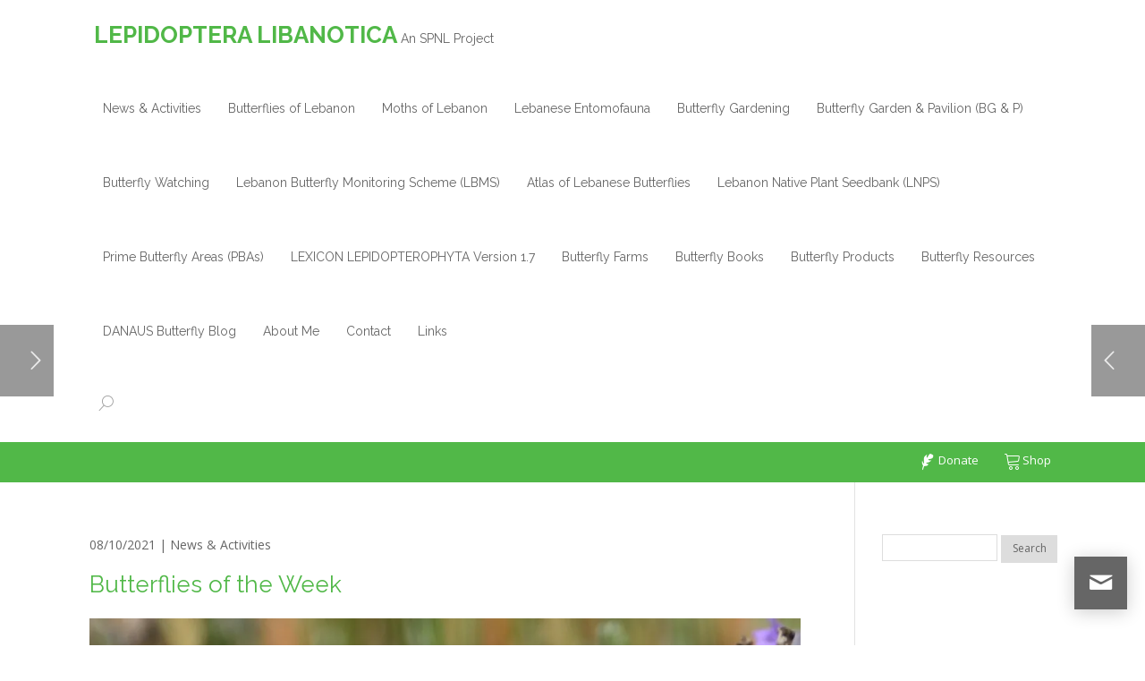

--- FILE ---
content_type: text/html; charset=UTF-8
request_url: https://butterflies.spnl.org/butterflies-of-the-week-1008/
body_size: 21001
content:
<!DOCTYPE html>
<html lang="en-US">
<head>
    <meta charset="UTF-8" />
    <meta name="viewport" content="width=device-width, initial-scale=1" />
    <link rel="pingback" href="https://butterflies.spnl.org/xmlrpc.php" />
    <link rel="preconnect" href="https://fonts.googleapis.com" crossorigin />
    <meta name="theme-color" content="#51b848" />
    <script type="text/javascript"> document.documentElement.className = 'js';</script>
    <title>Butterflies of the Week &#8211; LEPIDOPTERA LIBANOTICA</title>
<meta name='robots' content='max-image-preview:large' />
<link rel='dns-prefetch' href='//secure.gravatar.com' />
<link rel='dns-prefetch' href='//stats.wp.com' />
<link rel='dns-prefetch' href='//fonts.googleapis.com' />
<link rel='dns-prefetch' href='//v0.wordpress.com' />
<link rel='preconnect' href='//i0.wp.com' />
<link rel='preconnect' href='//c0.wp.com' />
<link rel="alternate" type="application/rss+xml" title="LEPIDOPTERA LIBANOTICA &raquo; Feed" href="https://butterflies.spnl.org/feed/" />
<link rel="alternate" type="application/rss+xml" title="LEPIDOPTERA LIBANOTICA &raquo; Comments Feed" href="https://butterflies.spnl.org/comments/feed/" />
<link rel="alternate" type="application/rss+xml" title="LEPIDOPTERA LIBANOTICA &raquo; Butterflies of the Week Comments Feed" href="https://butterflies.spnl.org/butterflies-of-the-week-1008/feed/" />
<link rel="alternate" title="oEmbed (JSON)" type="application/json+oembed" href="https://butterflies.spnl.org/wp-json/oembed/1.0/embed?url=https%3A%2F%2Fbutterflies.spnl.org%2Fbutterflies-of-the-week-1008%2F" />
<link rel="alternate" title="oEmbed (XML)" type="text/xml+oembed" href="https://butterflies.spnl.org/wp-json/oembed/1.0/embed?url=https%3A%2F%2Fbutterflies.spnl.org%2Fbutterflies-of-the-week-1008%2F&#038;format=xml" />
<meta name="generator" content="Mharty 6.8.6"/><style id='wp-img-auto-sizes-contain-inline-css' type='text/css'>
img:is([sizes=auto i],[sizes^="auto," i]){contain-intrinsic-size:3000px 1500px}
/*# sourceURL=wp-img-auto-sizes-contain-inline-css */
</style>
<link rel='stylesheet' id='jetpack_related-posts-css' href='https://c0.wp.com/p/jetpack/14.9.1/modules/related-posts/related-posts.css' type='text/css' media='all' />
<style id='wp-emoji-styles-inline-css' type='text/css'>

	img.wp-smiley, img.emoji {
		display: inline !important;
		border: none !important;
		box-shadow: none !important;
		height: 1em !important;
		width: 1em !important;
		margin: 0 0.07em !important;
		vertical-align: -0.1em !important;
		background: none !important;
		padding: 0 !important;
	}
/*# sourceURL=wp-emoji-styles-inline-css */
</style>
<style id='wp-block-library-inline-css' type='text/css'>
:root{--wp-block-synced-color:#7a00df;--wp-block-synced-color--rgb:122,0,223;--wp-bound-block-color:var(--wp-block-synced-color);--wp-editor-canvas-background:#ddd;--wp-admin-theme-color:#007cba;--wp-admin-theme-color--rgb:0,124,186;--wp-admin-theme-color-darker-10:#006ba1;--wp-admin-theme-color-darker-10--rgb:0,107,160.5;--wp-admin-theme-color-darker-20:#005a87;--wp-admin-theme-color-darker-20--rgb:0,90,135;--wp-admin-border-width-focus:2px}@media (min-resolution:192dpi){:root{--wp-admin-border-width-focus:1.5px}}.wp-element-button{cursor:pointer}:root .has-very-light-gray-background-color{background-color:#eee}:root .has-very-dark-gray-background-color{background-color:#313131}:root .has-very-light-gray-color{color:#eee}:root .has-very-dark-gray-color{color:#313131}:root .has-vivid-green-cyan-to-vivid-cyan-blue-gradient-background{background:linear-gradient(135deg,#00d084,#0693e3)}:root .has-purple-crush-gradient-background{background:linear-gradient(135deg,#34e2e4,#4721fb 50%,#ab1dfe)}:root .has-hazy-dawn-gradient-background{background:linear-gradient(135deg,#faaca8,#dad0ec)}:root .has-subdued-olive-gradient-background{background:linear-gradient(135deg,#fafae1,#67a671)}:root .has-atomic-cream-gradient-background{background:linear-gradient(135deg,#fdd79a,#004a59)}:root .has-nightshade-gradient-background{background:linear-gradient(135deg,#330968,#31cdcf)}:root .has-midnight-gradient-background{background:linear-gradient(135deg,#020381,#2874fc)}:root{--wp--preset--font-size--normal:16px;--wp--preset--font-size--huge:42px}.has-regular-font-size{font-size:1em}.has-larger-font-size{font-size:2.625em}.has-normal-font-size{font-size:var(--wp--preset--font-size--normal)}.has-huge-font-size{font-size:var(--wp--preset--font-size--huge)}.has-text-align-center{text-align:center}.has-text-align-left{text-align:left}.has-text-align-right{text-align:right}.has-fit-text{white-space:nowrap!important}#end-resizable-editor-section{display:none}.aligncenter{clear:both}.items-justified-left{justify-content:flex-start}.items-justified-center{justify-content:center}.items-justified-right{justify-content:flex-end}.items-justified-space-between{justify-content:space-between}.screen-reader-text{border:0;clip-path:inset(50%);height:1px;margin:-1px;overflow:hidden;padding:0;position:absolute;width:1px;word-wrap:normal!important}.screen-reader-text:focus{background-color:#ddd;clip-path:none;color:#444;display:block;font-size:1em;height:auto;left:5px;line-height:normal;padding:15px 23px 14px;text-decoration:none;top:5px;width:auto;z-index:100000}html :where(.has-border-color){border-style:solid}html :where([style*=border-top-color]){border-top-style:solid}html :where([style*=border-right-color]){border-right-style:solid}html :where([style*=border-bottom-color]){border-bottom-style:solid}html :where([style*=border-left-color]){border-left-style:solid}html :where([style*=border-width]){border-style:solid}html :where([style*=border-top-width]){border-top-style:solid}html :where([style*=border-right-width]){border-right-style:solid}html :where([style*=border-bottom-width]){border-bottom-style:solid}html :where([style*=border-left-width]){border-left-style:solid}html :where(img[class*=wp-image-]){height:auto;max-width:100%}:where(figure){margin:0 0 1em}html :where(.is-position-sticky){--wp-admin--admin-bar--position-offset:var(--wp-admin--admin-bar--height,0px)}@media screen and (max-width:600px){html :where(.is-position-sticky){--wp-admin--admin-bar--position-offset:0px}}

/*# sourceURL=wp-block-library-inline-css */
</style><style id='global-styles-inline-css' type='text/css'>
:root{--wp--preset--aspect-ratio--square: 1;--wp--preset--aspect-ratio--4-3: 4/3;--wp--preset--aspect-ratio--3-4: 3/4;--wp--preset--aspect-ratio--3-2: 3/2;--wp--preset--aspect-ratio--2-3: 2/3;--wp--preset--aspect-ratio--16-9: 16/9;--wp--preset--aspect-ratio--9-16: 9/16;--wp--preset--color--black: #000000;--wp--preset--color--cyan-bluish-gray: #abb8c3;--wp--preset--color--white: #ffffff;--wp--preset--color--pale-pink: #f78da7;--wp--preset--color--vivid-red: #cf2e2e;--wp--preset--color--luminous-vivid-orange: #ff6900;--wp--preset--color--luminous-vivid-amber: #fcb900;--wp--preset--color--light-green-cyan: #7bdcb5;--wp--preset--color--vivid-green-cyan: #00d084;--wp--preset--color--pale-cyan-blue: #8ed1fc;--wp--preset--color--vivid-cyan-blue: #0693e3;--wp--preset--color--vivid-purple: #9b51e0;--wp--preset--gradient--vivid-cyan-blue-to-vivid-purple: linear-gradient(135deg,rgb(6,147,227) 0%,rgb(155,81,224) 100%);--wp--preset--gradient--light-green-cyan-to-vivid-green-cyan: linear-gradient(135deg,rgb(122,220,180) 0%,rgb(0,208,130) 100%);--wp--preset--gradient--luminous-vivid-amber-to-luminous-vivid-orange: linear-gradient(135deg,rgb(252,185,0) 0%,rgb(255,105,0) 100%);--wp--preset--gradient--luminous-vivid-orange-to-vivid-red: linear-gradient(135deg,rgb(255,105,0) 0%,rgb(207,46,46) 100%);--wp--preset--gradient--very-light-gray-to-cyan-bluish-gray: linear-gradient(135deg,rgb(238,238,238) 0%,rgb(169,184,195) 100%);--wp--preset--gradient--cool-to-warm-spectrum: linear-gradient(135deg,rgb(74,234,220) 0%,rgb(151,120,209) 20%,rgb(207,42,186) 40%,rgb(238,44,130) 60%,rgb(251,105,98) 80%,rgb(254,248,76) 100%);--wp--preset--gradient--blush-light-purple: linear-gradient(135deg,rgb(255,206,236) 0%,rgb(152,150,240) 100%);--wp--preset--gradient--blush-bordeaux: linear-gradient(135deg,rgb(254,205,165) 0%,rgb(254,45,45) 50%,rgb(107,0,62) 100%);--wp--preset--gradient--luminous-dusk: linear-gradient(135deg,rgb(255,203,112) 0%,rgb(199,81,192) 50%,rgb(65,88,208) 100%);--wp--preset--gradient--pale-ocean: linear-gradient(135deg,rgb(255,245,203) 0%,rgb(182,227,212) 50%,rgb(51,167,181) 100%);--wp--preset--gradient--electric-grass: linear-gradient(135deg,rgb(202,248,128) 0%,rgb(113,206,126) 100%);--wp--preset--gradient--midnight: linear-gradient(135deg,rgb(2,3,129) 0%,rgb(40,116,252) 100%);--wp--preset--font-size--small: 13px;--wp--preset--font-size--medium: 20px;--wp--preset--font-size--large: 36px;--wp--preset--font-size--x-large: 42px;--wp--preset--spacing--20: 0.44rem;--wp--preset--spacing--30: 0.67rem;--wp--preset--spacing--40: 1rem;--wp--preset--spacing--50: 1.5rem;--wp--preset--spacing--60: 2.25rem;--wp--preset--spacing--70: 3.38rem;--wp--preset--spacing--80: 5.06rem;--wp--preset--shadow--natural: 6px 6px 9px rgba(0, 0, 0, 0.2);--wp--preset--shadow--deep: 12px 12px 50px rgba(0, 0, 0, 0.4);--wp--preset--shadow--sharp: 6px 6px 0px rgba(0, 0, 0, 0.2);--wp--preset--shadow--outlined: 6px 6px 0px -3px rgb(255, 255, 255), 6px 6px rgb(0, 0, 0);--wp--preset--shadow--crisp: 6px 6px 0px rgb(0, 0, 0);}:where(.is-layout-flex){gap: 0.5em;}:where(.is-layout-grid){gap: 0.5em;}body .is-layout-flex{display: flex;}.is-layout-flex{flex-wrap: wrap;align-items: center;}.is-layout-flex > :is(*, div){margin: 0;}body .is-layout-grid{display: grid;}.is-layout-grid > :is(*, div){margin: 0;}:where(.wp-block-columns.is-layout-flex){gap: 2em;}:where(.wp-block-columns.is-layout-grid){gap: 2em;}:where(.wp-block-post-template.is-layout-flex){gap: 1.25em;}:where(.wp-block-post-template.is-layout-grid){gap: 1.25em;}.has-black-color{color: var(--wp--preset--color--black) !important;}.has-cyan-bluish-gray-color{color: var(--wp--preset--color--cyan-bluish-gray) !important;}.has-white-color{color: var(--wp--preset--color--white) !important;}.has-pale-pink-color{color: var(--wp--preset--color--pale-pink) !important;}.has-vivid-red-color{color: var(--wp--preset--color--vivid-red) !important;}.has-luminous-vivid-orange-color{color: var(--wp--preset--color--luminous-vivid-orange) !important;}.has-luminous-vivid-amber-color{color: var(--wp--preset--color--luminous-vivid-amber) !important;}.has-light-green-cyan-color{color: var(--wp--preset--color--light-green-cyan) !important;}.has-vivid-green-cyan-color{color: var(--wp--preset--color--vivid-green-cyan) !important;}.has-pale-cyan-blue-color{color: var(--wp--preset--color--pale-cyan-blue) !important;}.has-vivid-cyan-blue-color{color: var(--wp--preset--color--vivid-cyan-blue) !important;}.has-vivid-purple-color{color: var(--wp--preset--color--vivid-purple) !important;}.has-black-background-color{background-color: var(--wp--preset--color--black) !important;}.has-cyan-bluish-gray-background-color{background-color: var(--wp--preset--color--cyan-bluish-gray) !important;}.has-white-background-color{background-color: var(--wp--preset--color--white) !important;}.has-pale-pink-background-color{background-color: var(--wp--preset--color--pale-pink) !important;}.has-vivid-red-background-color{background-color: var(--wp--preset--color--vivid-red) !important;}.has-luminous-vivid-orange-background-color{background-color: var(--wp--preset--color--luminous-vivid-orange) !important;}.has-luminous-vivid-amber-background-color{background-color: var(--wp--preset--color--luminous-vivid-amber) !important;}.has-light-green-cyan-background-color{background-color: var(--wp--preset--color--light-green-cyan) !important;}.has-vivid-green-cyan-background-color{background-color: var(--wp--preset--color--vivid-green-cyan) !important;}.has-pale-cyan-blue-background-color{background-color: var(--wp--preset--color--pale-cyan-blue) !important;}.has-vivid-cyan-blue-background-color{background-color: var(--wp--preset--color--vivid-cyan-blue) !important;}.has-vivid-purple-background-color{background-color: var(--wp--preset--color--vivid-purple) !important;}.has-black-border-color{border-color: var(--wp--preset--color--black) !important;}.has-cyan-bluish-gray-border-color{border-color: var(--wp--preset--color--cyan-bluish-gray) !important;}.has-white-border-color{border-color: var(--wp--preset--color--white) !important;}.has-pale-pink-border-color{border-color: var(--wp--preset--color--pale-pink) !important;}.has-vivid-red-border-color{border-color: var(--wp--preset--color--vivid-red) !important;}.has-luminous-vivid-orange-border-color{border-color: var(--wp--preset--color--luminous-vivid-orange) !important;}.has-luminous-vivid-amber-border-color{border-color: var(--wp--preset--color--luminous-vivid-amber) !important;}.has-light-green-cyan-border-color{border-color: var(--wp--preset--color--light-green-cyan) !important;}.has-vivid-green-cyan-border-color{border-color: var(--wp--preset--color--vivid-green-cyan) !important;}.has-pale-cyan-blue-border-color{border-color: var(--wp--preset--color--pale-cyan-blue) !important;}.has-vivid-cyan-blue-border-color{border-color: var(--wp--preset--color--vivid-cyan-blue) !important;}.has-vivid-purple-border-color{border-color: var(--wp--preset--color--vivid-purple) !important;}.has-vivid-cyan-blue-to-vivid-purple-gradient-background{background: var(--wp--preset--gradient--vivid-cyan-blue-to-vivid-purple) !important;}.has-light-green-cyan-to-vivid-green-cyan-gradient-background{background: var(--wp--preset--gradient--light-green-cyan-to-vivid-green-cyan) !important;}.has-luminous-vivid-amber-to-luminous-vivid-orange-gradient-background{background: var(--wp--preset--gradient--luminous-vivid-amber-to-luminous-vivid-orange) !important;}.has-luminous-vivid-orange-to-vivid-red-gradient-background{background: var(--wp--preset--gradient--luminous-vivid-orange-to-vivid-red) !important;}.has-very-light-gray-to-cyan-bluish-gray-gradient-background{background: var(--wp--preset--gradient--very-light-gray-to-cyan-bluish-gray) !important;}.has-cool-to-warm-spectrum-gradient-background{background: var(--wp--preset--gradient--cool-to-warm-spectrum) !important;}.has-blush-light-purple-gradient-background{background: var(--wp--preset--gradient--blush-light-purple) !important;}.has-blush-bordeaux-gradient-background{background: var(--wp--preset--gradient--blush-bordeaux) !important;}.has-luminous-dusk-gradient-background{background: var(--wp--preset--gradient--luminous-dusk) !important;}.has-pale-ocean-gradient-background{background: var(--wp--preset--gradient--pale-ocean) !important;}.has-electric-grass-gradient-background{background: var(--wp--preset--gradient--electric-grass) !important;}.has-midnight-gradient-background{background: var(--wp--preset--gradient--midnight) !important;}.has-small-font-size{font-size: var(--wp--preset--font-size--small) !important;}.has-medium-font-size{font-size: var(--wp--preset--font-size--medium) !important;}.has-large-font-size{font-size: var(--wp--preset--font-size--large) !important;}.has-x-large-font-size{font-size: var(--wp--preset--font-size--x-large) !important;}
/*# sourceURL=global-styles-inline-css */
</style>

<style id='classic-theme-styles-inline-css' type='text/css'>
/*! This file is auto-generated */
.wp-block-button__link{color:#fff;background-color:#32373c;border-radius:9999px;box-shadow:none;text-decoration:none;padding:calc(.667em + 2px) calc(1.333em + 2px);font-size:1.125em}.wp-block-file__button{background:#32373c;color:#fff;text-decoration:none}
/*# sourceURL=/wp-includes/css/classic-themes.min.css */
</style>
<link rel='stylesheet' id='contact-form-7-css' href='https://butterflies.spnl.org/wp-content/plugins/contact-form-7/includes/css/styles.css?ver=6.1.1' type='text/css' media='all' />
<link rel='stylesheet' id='mh-gf-raleway-css' href='https://fonts.googleapis.com/css?family=Raleway:400,700&#038;display=swap' type='text/css' media='all' />
<link rel='stylesheet' id='mh-gf-open-sans-css' href='https://fonts.googleapis.com/css?family=Open+Sans:400,700,400italic,700italic&#038;display=swap' type='text/css' media='all' />
<link rel='stylesheet' id='mharty-style-css' href='https://butterflies.spnl.org/wp-content/themes/mharty/css/style-ltr.css?ver=6.8.6' type='text/css' media='all' />
<link rel='stylesheet' id='mh_author_page_cover-css' href='https://butterflies.spnl.org/wp-content/plugins/mh-author-page-cover/assets/css/style-ltr.css?ver=2.3.0' type='text/css' media='all' />
<link rel='stylesheet' id='mh-loveit-css-css' href='https://butterflies.spnl.org/wp-content/plugins/mh-loveit/assets/css/style-ltr.css?ver=3.3.1' type='text/css' media='all' />
<link rel='stylesheet' id='mh-magazine-css-css' href='https://butterflies.spnl.org/wp-content/plugins/mh-magazine/assets/css/style-ltr.css?ver=5.3.0' type='text/css' media='all' />
<link rel='stylesheet' id='mh-reviews-style-css' href='https://butterflies.spnl.org/wp-content/plugins/mh-reviews/assets/css/style-ltr.css?ver=2.4.0' type='text/css' media='all' />
<link rel='stylesheet' id='mh-shop-css-css' href='https://butterflies.spnl.org/wp-content/plugins/mh-shop/assets/css/modern-ltr.css?ver=6.3.1' type='text/css' media='all' />
<link rel='stylesheet' id='mhsc_shortcodes-css' href='https://butterflies.spnl.org/wp-content/plugins/mh-shortcodes//css/mhsc_shortcodes.css' type='text/css' media='all' />
<link rel='stylesheet' id='sharedaddy-css' href='https://c0.wp.com/p/jetpack/14.9.1/modules/sharedaddy/sharing.css' type='text/css' media='all' />
<link rel='stylesheet' id='social-logos-css' href='https://c0.wp.com/p/jetpack/14.9.1/_inc/social-logos/social-logos.min.css' type='text/css' media='all' />
<script type="text/javascript" id="jetpack_related-posts-js-extra">
/* <![CDATA[ */
var related_posts_js_options = {"post_heading":"h4"};
//# sourceURL=jetpack_related-posts-js-extra
/* ]]> */
</script>
<script type="text/javascript" src="https://c0.wp.com/p/jetpack/14.9.1/_inc/build/related-posts/related-posts.min.js" id="jetpack_related-posts-js"></script>
<script type="text/javascript" src="https://c0.wp.com/c/6.9/wp-includes/js/jquery/jquery.min.js" id="jquery-core-js"></script>
<script type="text/javascript" src="https://c0.wp.com/c/6.9/wp-includes/js/jquery/jquery-migrate.min.js" id="jquery-migrate-js"></script>
<link rel="https://api.w.org/" href="https://butterflies.spnl.org/wp-json/" /><link rel="alternate" title="JSON" type="application/json" href="https://butterflies.spnl.org/wp-json/wp/v2/posts/17036" /><link rel="EditURI" type="application/rsd+xml" title="RSD" href="https://butterflies.spnl.org/xmlrpc.php?rsd" />
<meta name="generator" content="WordPress 6.9" />
<link rel="canonical" href="https://butterflies.spnl.org/butterflies-of-the-week-1008/" />
<link rel='shortlink' href='https://wp.me/pau6TP-4qM' />
	<style>img#wpstats{display:none}</style>
		<style class="mh_reviews_custmoizer_css" type="text/css">
.mh_reviews_overall_percent .mh-reviews-meta .mh-reviews-meta-score-content {background-color:#f4c500; color:#ffffff;}
.mh-reviews-meta .mh-reviews-meta-score-bg{ background-color: rgba(244, 197, 0, 0.2);}
.mh-reviews-meta .mh-reviews-meta-score-star, .mh-reviews-meta .mh-reviews-star-rating{ color:#f4c500;}
.mh-reviews-meta .mh-reviews-meta-score{color:#ffffff;}
.mh-reviews-star-rating, .mh-reviews-star-rating, .mh-reviews-meta-score-star{ color: #f4c500; }
.mh-review-features .mh-score-bar {background-color:#f4c500; color:#ffffff;}
.mh-review-features .mh-score-bar-bg{ background-color: rgba(244, 197, 0, 0.2);}
.mh-reviews-box{ background-color:#f8f8f8; color:#444444;}
</style><style class="mh_shop_custmoizer_css" type="text/css">
.woocommerce a.button.alt,
.woocommerce-page a.button.alt,
.woocommerce button.button.alt,
.woocommerce-page button.button.alt,
.woocommerce input.button.alt,
.woocommerce-page input.button.alt,
.woocommerce #respond input#submit.alt,
.woocommerce-page #respond input#submit.alt,
.woocommerce #content input.button.alt,
.woocommerce-page #content input.button.alt,
.woocommerce a.button,
.woocommerce-page a.button,
.woocommerce button.button,
.woocommerce-page button.button,
.woocommerce input.button,
.woocommerce-page input.button,
.woocommerce #respond input#submit,
.woocommerce-page #respond input#submit,
.woocommerce #content input.button,
.woocommerce-page #content input.button{
background: #51b848!important;
}

.woocommerce-message,
.woocommerce-info{
background: #51b848!important;
}
.woocommerce .widget_price_filter .ui-slider .ui-slider-range,
.woocommerce .widget_price_filter .ui-slider .ui-slider-handle {
background-color: #51b848;
}

.woocommerce div.product span.price,
.woocommerce-page div.product span.price,
.woocommerce #content div.product span.price,
.woocommerce-page #content div.product span.price,
.woocommerce div.product p.price,
.woocommerce-page div.product p.price,
.woocommerce #content div.product p.price,
.woocommerce-page #content div.product p.price,
.entry-summary p.price ins{
    color: #666666!important;
  }

  
.woocommerce-account .woocommerce-MyAccount-navigation ul li.is-active a:before{
color: #51b848!important;
}
.woocommerce .star-rating:before,
.woocommerce-page .star-rating:before,
.woocommerce .star-rating span:before,
.woocommerce-page .star-rating span:before {
color: #666666!important;
}

nav.woocommerce-MyAccount-navigation ul li.is-active,
nav.woocommerce-MyAccount-navigation ul li:not(.is-active):hover{
border-color: #51b848;
}
  
.header-container .woocommerce.widget_shopping_cart{ color: #ffffff!important; background: #ffffff!important; }
	.woocommerce span.onsale, .woocommerce-page span.onsale{ color: #ffffff!important; background: #ffffff!important; }
		.woocommerce .mh_overlay, .woocommerce-page .mh_overlay{background:#ffffff!important; background: rgba(255, 255, 255, .9)!important; border-color: #e5e5e5!important;}
	  .woocommerce .mh_overlay:before, .woocommerce-page .mh_overlay:before{
    color: #ffffff;
  }
  #review_form  .comment-reply-title{
    color: #51b848;
}
.woocommerce-tabs ul.tabs{
  color: #666666;
}
body.woocommerce div.product .woocommerce-tabs ul.tabs li a::before{
    background-color: #666666;
}
</style>
<style class="mh_custmoizer_css" type="text/css">
a,
.link_style_accent .mh-the-content a,
.link_style_fx .mh-the-content a,
.link_style_accent .widget_text a,
.link_style_fx .widget_text a,
.nav-single a,
.product_meta a{
    color: #51b848;
}
body{
    color: #666666;
}
.widget_text a,
.mh-the-content a{
  color: #666666;
  border-bottom-color: #666666;
}

.link_style_accent .mh-the-content a,
.link_style_fx .mh-the-content a,
.link_style_fx .mh-the-content a,
.link_style_accent .widget_text a,
.link_style_fx .widget_text a,
.link_style_fx .widget_text a{
  border-bottom-color: #666666;
}
.link_style_fx .mh-the-content a:hover,
.link_style_hover .mh-the-content a:hover,
.link_style_fx .widget_text a:hover,
.link_style_hover .widget_text a:hover{
  color: #51b848;
  border-bottom-color: #51b848;
}
h1,
h2,
h3,
h4,
h5,
h6 {
    color: #51b848;
}
.entry-content tr th,
.entry-content thead th{
    color: #51b848;
}
.mhc_blurb a .mhc_blurb_content p {
    color: #666666;
}

.mhc_widget:not(.widget_text) a {
    color: #666666!important;
}

.widgettitle {
    color: #51b848;
}

.mh_widget_title_style_line .widgettitle,
.mh_widget_title_style_border .widgettitle,
.mh_widget_title_style_smallborder .widgettitle {
    border-color: #51b848;
}

.mh_widget_title_style_box .widgettitle,
.mh_widget_title_style_arrow .widgettitle {
    background-color: #444444;
}

.mh_widget_title_style_arrow .widgettitle:after {
    border-top-color: #444444;
}

body {
	background-color: }
  @media only screen and (min-width: 981px) {	.mh_logo{
		float: left;
	}
  .mh_extra_logo {
		float: right;
	}
	  }   @media only screen and (max-width: 980px) {
	.mh_logo{
		float: left;
		line-height: 40px;
	}
	.mh_extra_logo {
		float: right;
	}
	#main-header .header-name,
	#main-header .header-tagline{
		line-height: normal;
	}
	
  } 
.mhc_counter_amount,
.mhc_pricing_default .mhc_featured_table .mhc_pricing_heading,
.mh_quote_content,
.mh_link_content,
.mh_audio_content {
    background-color: #51b848;
}


#main-header,
#main-header .nav li ul,
.mh-search-form,
.mobile-menu-sticky-icon{
    background-color: #ffffff;
}


#top-header,
#mh-secondary-nav li ul,
#mh-secondary-nav li.mega-menu ul,
#mh-secondary-nav li.no-mega-menu ul {
    background-color: #51b848;
}
.mh-app-nav {
	background-color: #f4f4f4;
}
#top-menu > li.mhc-menu-highlight,
.fullwidth-menu > li.mhc-menu-highlight,
#top-menu li > .sub-menu li.mhc-menu-highlight > a,
.fullwidth-menu li > .sub-menu li.mhc-menu-highlight > a,
#mh-secondary-nav > li.mhc-menu-highlight,
#mh-secondary-nav li > .sub-menu li.mhc-menu-highlight > a,
.app-menu li.mhc-menu-highlight > a,
#top-menu > li.current-menu-ancestor.mhc-menu-highlight,
#top-menu > li.current-menu-item.mhc-menu-highlight,
.bottom-nav > li.mhc-menu-highlight,
.mh-top-cta-button.mh-cta-button-solid a{
    background-color: #51b848!important;
}
.mh-top-cta-button.mh-cta-button-border a{
  border: 1px solid  #51b848!important;
  color: #51b848!important;
}
#top-menu > li.mhc-menu-highlight > a,
.fullwidth-menu > li.mhc-menu-highlight > a,
#top-menu li > .sub-menu li.mhc-menu-highlight > a,
.fullwidth-menu li > .sub-menu li.mhc-menu-highlight > a,
#mh-secondary-nav > li.mhc-menu-highlight > a,
#mh-secondary-nav li > .sub-menu li.mhc-menu-highlight > a,
.app-menu li.mhc-menu-highlight > a,
.bottom-nav > li.mhc-menu-highlight > a,
.mh-top-cta-button.mh-cta-button-solid a{
    color: #ffffff!important;
}
.mh-top-cta-button.mh-cta-button-border a{
  background-color: #ffffff!important;
}
.mhc_filterable_portfolio .mhc_portfolio_filters li a span,
.mhc_button_solid,
.mhc_wpcf7_solid .wpcf7-form input[type="submit"],
.mh-tags .tag-links a,
.bbp-topic-tags a,
.nav li a em,
.menu li a em,
.mh_adjust_bg,
.edd-submit.button.gray{
    background: #51b848!important;
}
.mh-social-accent-color.mh-social-solid-color li{
    background-color: #51b848;
}

.comment-reply-link,
#cancel-comment-reply-link,
.form-submit input,
.mhc_pricing_default .mhc_sum,
.mhc_pricing li a,
.mhc_pricing_default .mhc_pricing_table_button.mhc_button_transparent,
.mh-loveit-container .mh-loveit.loved.mh_share_accent .icon-icon_heart,
.mh_password_protected_form .mh_submit_button,
.bbp-submit-wrapper button.button,
.mh_widget_info_inner p i,
button.mhc_search_bar_submit i,
.mh-social-accent-color li a,
.search-form-button-icon{
    color: #51b848!important;
}

#main-header .header-name{
  color: #51b848;
}
#main-header .header-tagline{
    color: #666666;
}


  
.mhc_widget li a:hover,
.mhc_bg_layout_light .mhc_promo_button.mhc_transify,
.mhc_bg_layout_light .mhc_more_button,
.mhc_filterable_portfolio .mhc_portfolio_filters li a.active,
.mhc_filterable_portfolio .mhc_portofolio_pagination ul li a.active,
.mhc_gallery .mhc_gallery_pagination ul li a.active,
.wp-pagenavi span.current,
.wp-pagenavi a:hover,
.mhc_contact_submit.mhc_button_transparent,
.mhc_wpcf7_transparent .wpcf7-form input[type="submit"],
.mhc_bg_layout_light .mhc_newsletter_button,
.mhc_bg_layout_light .mhc_mailpoet_form .wysija-submit,
.bbp-topics-front ul.super-sticky:after,
.bbp-topics ul.super-sticky:after,
.bbp-topics ul.sticky:after,
.bbp-forum-content ul.sticky:after {
    color: #51b848!important;
}

blockquote,
.footer-widget li:before,
.mhc_pricing_default .mhc_pricing li:before,
.mhc_button_solid,
.mhc_wpcf7_solid .wpcf7-form input[type="submit"],
.mh_password_protected_form .mh_submit_button,
#bbpress-forums .bbp-forums-list,
.bbp-topics-front ul.super-sticky,
#bbpress-forums li.bbp-body ul.topic.super-sticky,
#bbpress-forums li.bbp-body ul.topic.sticky,
.bbp-forum-content ul.sticky,
.mhc_pricing_neon .mhc_featured_table,
.mh-social-accent-color li,
.mhc_contact_submit_message,
  .mh_search_bar_shortcode .mhc_search_bar_form .mhc_search_bar_input .mhc_search_bar_field:focus,
  .mh_search_bar_shortcode .mhc_search_bar_form .mhc_search_bar_input .mhc_search_bar_field:active{
    border-color: #51b848;
}

#bbpress-forums .hentry div.bbp-reply-content:before,
#bbpress-forums .hentry div.bbp-topic-content:before {
    border-right-color: #51b848;
}

.rtl #bbpress-forums .hentry div.bbp-reply-content:before,
.rtl #bbpress-forums .hentry div.bbp-topic-content:before {
    border-left-color: #51b848;
    border-right-color: transparent;
}

#main-footer {
    background-color: #ffffff;
}

#footer-bottom {
    background-color: #399102;
}

.footer-widget {
    color: #ffffff;
}

.footer-widget a,
.bottom-nav a,
#footer-widgets .footer-widget li a {
    color: #ffffff!important;
}

.footer-widget h4.title {
    color: #38a30e;
}

.mh_widget_title_style_line .footer-widget h4.title,
.mh_widget_title_style_border .footer-widget h4.title,
.mh_widget_title_style_smallborder .footer-widget h4.title {
    border-color: #38a30e;
}

.mh_widget_title_style_box .footer-widget h4.title,
.mh_widget_title_style_arrow .footer-widget h4.title {
    background-color: #ffffff;
}

.mh_widget_title_style_arrow .footer-widget h4.title::after {
    border-top-color: #ffffff;
}

#footer-info {
    color: #ffffff;
}

#footer-info a {
    color: #ffffff;
}

#top-menu a,
.mh-top-cta-text a{
    color: #666666;
}

#mh-top-navigation .mh_search_icon,
#mh-top-navigation .mh_top_cta_icon,
#mh-top-navigation .mh-cart-icon,
#mh-top-navigation .mh-cart-count{
    color: rgba(0, 0, 0, 0.4)!important;
}

.mh-top-navigation-icons > .mobile-menu-trigger-icon .sandwich-inner,
.mh-top-navigation-icons > .mobile-menu-trigger-icon .sandwich-inner:after,
.mh-top-navigation-icons > .mobile-menu-trigger-icon .sandwich-inner:before,
.mobile-menu-sticky-icon  .sandwich-inner,
.mobile-menu-sticky-icon  .sandwich-inner:after,
.mobile-menu-sticky-icon  .sandwich-inner:before{
    background-color: rgba(0, 0, 0, 0.4)!important;
}

#top-menu > li.current-menu-ancestor > a,
#top-menu > li.current-menu-item > a,
.mh_nav_text_color_light #top-menu li.current-menu-ancestor > a,
.mh_nav_text_color_light .mh_nav_text_color_light #top-menu li.current-menu-item > a {
    color: #51b848;
}

#top-menu > li.current-menu-ancestor,
#top-menu > li.current-menu-item {
	background-color: transparent !important;
}
  @media only screen and (max-width: 980px) {
	.mh_extra_logo {
		display: none;
	}
	.mhc_scroll_top {
		display: none !important;
	}
	.mh-top-cta-1 {
		display: none;
	}
	.mh-top-cta-2 {
		display: none;
	}
	.mh_fixed_top.mh_secondary_nav_above #page-container {
		padding-top: 0 !important;
	}
	.mh_fixed_top.mh_secondary_nav_above #main-header{
		top: 0 !important;
	}
  } .mh_quick_form .mh_quick_form_button:before {
    content: "\e7cd";
}
@media only screen and (min-width: 981px) {
	#mh-top-navigation .mobile-menu-trigger-icon,
  .mh_vertical_nav #main-header .mobile-menu-trigger-icon,
  .mobile-menu-sticky-icon{
		display: none !important;
	}
}
@media only screen and (max-width: 980px) {
  }

.mh_share .mh_share_accent li {
    border-color: #51b848;
}
.mh_share .mh_share_accent.mh_share_border li span,
.mh_share .mh_share_accent.mh_share_border li i {
    color: #51b848;
}
.mh_share .mh_share_accent.mh_share_solid li {
    background-color: #51b848;
}
.mh_share .mh_share_accent.mh_share_solid li span,
.mh_share .mh_share_accent.mh_share_solid li i {
    color: #ffffff;
}
#mh-main-area h1, #mh-main-area h2, #mh-main-area h3, #mh-main-area h4, #mh-main-area h5, #mh-main-area h6 {  }@media only screen and (min-width: 981px) {
#top-menu > li > a,
.mh-top-cta.mh-top-cta-text{
	font-size: 14px;
}
#top-menu li li a,
#main-header .mh-cart-container h2 {
	font-size: 14px;
}

#top-menu li li .mhc-menu-desc,
#main-header .mh-cart-container {
	font-size: 12px;
}
#top-header #mh-info,
#mh-secondary-nav li li a,
#mh-secondary-nav li a,
#top-header .mh-cart-container h2 {
	font-size: 13px;
}

#top-header .mhc-menu-desc,
#top-header .mh-cart-container {
	font-size: 11px;
}
.app-nav {
	font-size: 14px;
}

.app-nav .mhc-menu-desc {
	font-size: 12px;
}
#top-menu a, #top-menu h3, .mh-top-cta a, #main-header .mh-cart-container h2 {  }#main-header .header-name { font-weight: bold; }} /*min-width: 981px*/
@media only screen and (max-width: 980px) {
.app-nav {
	font-size: 14px;
}
.app-nav .mhc-menu-desc {
	font-size: 12px;
}
}/*max-width: 980px*/   
.um a.um-link,
.um .um-tip:hover,
.um .um-field-radio.active:not(.um-field-radio-state-disabled) i,
.um .um-field-checkbox.active:not(.um-field-radio-state-disabled) i,
.um .um-member-name a:hover,
.um .um-member-more a:hover,
.um .um-member-less a:hover,
.um .um-members-pagi a:hover,
.um .um-cover-add:hover,
.um .um-profile-subnav a.active,
.um .um-item-meta a,
.um-account-name a:hover,
.um-account-nav a.current,
.um-account-side li a.current span.um-account-icon,
.um-account-side li a.current:hover span.um-account-icon,
.um-dropdown li a:hover,
i.um-active-color,
span.um-active-color,
.um-profile.um .um-profile-headericon a:hover, .um-profile.um .um-profile-edit-a.active
{
color: #51b848!important;
}
.um .um-field-group-head,
.picker__box,
.picker__nav--prev:hover,
.picker__nav--next:hover,
.um .um-members-pagi span.current,
.um .um-members-pagi span.current:hover,
.um .um-profile-nav-item.active a,
.um .um-profile-nav-item.active a:hover,
.upload,
.um-finish-upload,
.um-modal-btn,
.um-request-button,
.um-modal-header,
.um-modal-btn.disabled,
.um-modal-btn.disabled:hover,
div.uimob800 .um-account-side li a.current,
div.uimob800 .um-account-side li a.current:hover,
.um .um-button,
.um a.um-button,
.um a.um-button.um-disabled:hover,
.um a.um-button.um-disabled:focus,
.um a.um-button.um-disabled:active,
.um input[type=submit].um-button,
.um input[type=submit].um-button:focus,
.um input[type=submit]:disabled:hover
{
background:  #51b848!important;
}
  

/*Customizer Custom CSS*/
</style><style class="mh_font_css">body, input, textarea, select, .single_add_to_cart_button .button, .mhc_newsletter_form p input, .mfp-close, .mfp-image-holder .mfp-close, .mfp-iframe-holder .mfp-close, .orderby, .widget_search #searchsubmit, .mh-reviews-meta-score, #top-header, #top-header h3, .mh-app-nav, .mh-app-nav h3, #mh-footer-nav, #mh-footer-nav h3, #footer-bottom { font-family: 'Open Sans', Helvetica, Arial, sans-serif; }h1, h2, h3, h4, h5, h6, #main-header .header-name, .mhc_pricing_menus_item_title, .mhc_pricing_menus_item_price, .mhc_currency_sign, .mhc_testimonial_author, .mhc_testimonials_slide_author, .mh_quote_content blockquote, span.fn, span.fn a, #main-header .header-tagline, .mh-font-heading, .postnav-title, ul.post_share_footer.mh_share_name_icon li a .post_share_item_title, .header-font-family, #review_form .comment-reply-title, #top-menu li .menu-item-link, #top-menu .megamenu-title, #top-menu h3, .mh-top-cta a { font-family: 'Raleway', Helvetica, Arial, sans-serif; }</style>
<!-- Jetpack Open Graph Tags -->
<meta property="og:type" content="article" />
<meta property="og:title" content="Butterflies of the Week" />
<meta property="og:url" content="https://butterflies.spnl.org/butterflies-of-the-week-1008/" />
<meta property="og:description" content="Photographs copyrights of Husein Ali Zorkot, Butterfly Garden Manager, SPNL 2021" />
<meta property="article:published_time" content="2021-10-07T22:23:42+00:00" />
<meta property="article:modified_time" content="2021-09-20T12:56:36+00:00" />
<meta property="og:site_name" content="LEPIDOPTERA LIBANOTICA" />
<meta property="og:image" content="https://i0.wp.com/butterflies.spnl.org/wp-content/uploads/2021/09/Butterflies-of-week-1008-38-40.jpg?fit=1096%2C776&#038;ssl=1" />
<meta property="og:image:width" content="1096" />
<meta property="og:image:height" content="776" />
<meta property="og:image:alt" content="" />
<meta property="og:locale" content="en_US" />
<meta name="twitter:text:title" content="Butterflies of the Week" />
<meta name="twitter:image" content="https://i0.wp.com/butterflies.spnl.org/wp-content/uploads/2021/09/Butterflies-of-week-1008-38-40.jpg?fit=1096%2C776&#038;ssl=1&#038;w=640" />
<meta name="twitter:card" content="summary_large_image" />

<!-- End Jetpack Open Graph Tags -->
<link id="steadysets-css" rel="stylesheet" href="https://butterflies.spnl.org/wp-content/plugins/mh-more-icons/assets/css/steadysets.css" type="text/css" media="all" /><link id="fontawesome-css" rel="stylesheet" href="https://butterflies.spnl.org/wp-content/plugins/mh-more-icons/assets/css/fontawesome.css" type="text/css" media="all" /><link id="lineicons-css" rel="stylesheet" href="https://butterflies.spnl.org/wp-content/plugins/mh-more-icons/assets/css/lineicons.css" type="text/css" media="all" /><link id="etline-css" rel="stylesheet" href="https://butterflies.spnl.org/wp-content/plugins/mh-more-icons/assets/css/etline.css" type="text/css" media="all" /><link id="icomoon-css" rel="stylesheet" href="https://butterflies.spnl.org/wp-content/plugins/mh-more-icons/assets/css/icomoon.css" type="text/css" media="all" /><link id="linearicons-css" rel="stylesheet" href="https://butterflies.spnl.org/wp-content/plugins/mh-more-icons/assets/css/linearicons.css" type="text/css" media="all" /><link rel="icon" href="https://i0.wp.com/butterflies.spnl.org/wp-content/uploads/2021/05/cropped-spnl-new-logo-final-icon-01.png?fit=32%2C32&#038;ssl=1" sizes="32x32" />
<link rel="icon" href="https://i0.wp.com/butterflies.spnl.org/wp-content/uploads/2021/05/cropped-spnl-new-logo-final-icon-01.png?fit=192%2C192&#038;ssl=1" sizes="192x192" />
<link rel="apple-touch-icon" href="https://i0.wp.com/butterflies.spnl.org/wp-content/uploads/2021/05/cropped-spnl-new-logo-final-icon-01.png?fit=180%2C180&#038;ssl=1" />
<meta name="msapplication-TileImage" content="https://i0.wp.com/butterflies.spnl.org/wp-content/uploads/2021/05/cropped-spnl-new-logo-final-icon-01.png?fit=270%2C270&#038;ssl=1" />
    <link rel='stylesheet' id='jetpack-swiper-library-css' href='https://c0.wp.com/p/jetpack/14.9.1/_inc/blocks/swiper.css' type='text/css' media='all' />
<link rel='stylesheet' id='jetpack-carousel-css' href='https://c0.wp.com/p/jetpack/14.9.1/modules/carousel/jetpack-carousel.css' type='text/css' media='all' />
</head>
<body class="wp-singular post-template-default single single-post postid-17036 single-format-standard wp-theme-mharty mh_horizontal_nav mh_cover_background mh_secondary_nav_enabled mh_secondary_nav_only_menu mh_quick_form_active mh_header_padding mh_secondary_nav_style_none mh_widget_style_four mh_subnav_animation_fadein mh_fixed_width link_style_accent osx chrome mh_right_sidebar mh_author_has_cover mh_composer mh_reviews_overall_stars mh_shop_onsale_ribbon mh_shop_myaccount_vertical mh_shop_button_icon mh_shop_modern mhsc_shortcodes_v1_0">
        <div id="page-container" class="not-trans">
                <div class="header-container"><header id="main-header" class="mh_nav_text_color_dark mh_subnav_text_color_dark" itemscope itemtype="https://schema.org/WPHeader">
  <div class="container clearfix">
        <a href="https://butterflies.spnl.org/" class="mh_logo">
        <span class="header-name">LEPIDOPTERA LIBANOTICA</span>
          <span class="header-tagline">An SPNL Project</span>
            </a>
    <div class="mh-top-navigation-wrapper">
      <div id="mh-top-navigation">
        <nav id="top-menu-nav" class="main_menu"><ul id="top-menu" class="nav"><li  class="menu-item menu-item-type-taxonomy menu-item-object-category current-post-ancestor current-menu-parent current-post-parent no-mega-menu menu-item-16579"><a class="menu-item-link"  href="https://butterflies.spnl.org/category/news-activities/"><div class="mhc-menu-item-link-content"><h3 class="mhc-menu-item-link-head">News &amp; Activities</h3></div></a></li>
<li  class="menu-item menu-item-type-post_type menu-item-object-page no-mega-menu menu-item-8702"><a class="menu-item-link"  href="https://butterflies.spnl.org/butterflies-of-lebanon/"><div class="mhc-menu-item-link-content"><h3 class="mhc-menu-item-link-head">Butterflies of Lebanon</h3></div></a></li>
<li  class="menu-item menu-item-type-post_type menu-item-object-page no-mega-menu menu-item-8703"><a class="menu-item-link"  href="https://butterflies.spnl.org/moths-of-lebanon/"><div class="mhc-menu-item-link-content"><h3 class="mhc-menu-item-link-head">Moths of Lebanon</h3></div></a></li>
<li  class="menu-item menu-item-type-post_type menu-item-object-page no-mega-menu menu-item-11118"><a class="menu-item-link"  href="https://butterflies.spnl.org/lebanese-entomofauna/"><div class="mhc-menu-item-link-content"><h3 class="mhc-menu-item-link-head">Lebanese Entomofauna</h3></div></a></li>
<li  class="menu-item menu-item-type-post_type menu-item-object-page no-mega-menu menu-item-8704"><a class="menu-item-link"  href="https://butterflies.spnl.org/butterfly-gardening/"><div class="mhc-menu-item-link-content"><h3 class="mhc-menu-item-link-head">Butterfly Gardening</h3></div></a></li>
<li  class="menu-item menu-item-type-post_type menu-item-object-page no-mega-menu menu-item-8705"><a class="menu-item-link"  href="https://butterflies.spnl.org/bgp/"><div class="mhc-menu-item-link-content"><h3 class="mhc-menu-item-link-head">Butterfly Garden &#038; Pavilion (BG &#038; P)</h3></div></a></li>
<li  class="menu-item menu-item-type-post_type menu-item-object-page no-mega-menu menu-item-8706"><a class="menu-item-link"  href="https://butterflies.spnl.org/butterfly-watching/"><div class="mhc-menu-item-link-content"><h3 class="mhc-menu-item-link-head">Butterfly Watching</h3></div></a></li>
<li  class="menu-item menu-item-type-post_type menu-item-object-page no-mega-menu menu-item-8707"><a class="menu-item-link"  href="https://butterflies.spnl.org/lbms/"><div class="mhc-menu-item-link-content"><h3 class="mhc-menu-item-link-head">Lebanon Butterfly Monitoring Scheme (LBMS)</h3></div></a></li>
<li  class="menu-item menu-item-type-post_type menu-item-object-page no-mega-menu menu-item-8708"><a class="menu-item-link"  href="https://butterflies.spnl.org/atlas/"><div class="mhc-menu-item-link-content"><h3 class="mhc-menu-item-link-head">Atlas of Lebanese Butterflies</h3></div></a></li>
<li  class="menu-item menu-item-type-post_type menu-item-object-page no-mega-menu menu-item-8709"><a class="menu-item-link"  href="https://butterflies.spnl.org/lnps/"><div class="mhc-menu-item-link-content"><h3 class="mhc-menu-item-link-head">Lebanon Native Plant Seedbank (LNPS)</h3></div></a></li>
<li  class="menu-item menu-item-type-post_type menu-item-object-page no-mega-menu menu-item-8710"><a class="menu-item-link"  href="https://butterflies.spnl.org/pbas/"><div class="mhc-menu-item-link-content"><h3 class="mhc-menu-item-link-head">Prime Butterfly Areas (PBAs)</h3></div></a></li>
<li  class="menu-item menu-item-type-post_type menu-item-object-page no-mega-menu menu-item-16512"><a class="menu-item-link"  href="https://butterflies.spnl.org/lexicon-lepidopterophyta/"><div class="mhc-menu-item-link-content"><h3 class="mhc-menu-item-link-head">LEXICON LEPIDOPTEROPHYTA Version 1.7</h3></div></a></li>
<li  class="menu-item menu-item-type-post_type menu-item-object-page no-mega-menu menu-item-16513"><a class="menu-item-link"  href="https://butterflies.spnl.org/butterfly-farms/"><div class="mhc-menu-item-link-content"><h3 class="mhc-menu-item-link-head">Butterfly Farms</h3></div></a></li>
<li  class="menu-item menu-item-type-post_type menu-item-object-page no-mega-menu menu-item-8711"><a class="menu-item-link"  href="https://butterflies.spnl.org/butterfly-books/"><div class="mhc-menu-item-link-content"><h3 class="mhc-menu-item-link-head">Butterfly Books</h3></div></a></li>
<li  class="menu-item menu-item-type-post_type menu-item-object-page no-mega-menu menu-item-14472"><a class="menu-item-link"  href="https://butterflies.spnl.org/butterfly-products/"><div class="mhc-menu-item-link-content"><h3 class="mhc-menu-item-link-head">Butterfly Products</h3></div></a></li>
<li  class="menu-item menu-item-type-post_type menu-item-object-page no-mega-menu menu-item-15404"><a class="menu-item-link"  href="https://butterflies.spnl.org/butterfly-resources/"><div class="mhc-menu-item-link-content"><h3 class="mhc-menu-item-link-head">Butterfly Resources</h3></div></a></li>
<li  class="menu-item menu-item-type-post_type menu-item-object-page no-mega-menu menu-item-13193"><a class="menu-item-link"  href="https://butterflies.spnl.org/danaus-butterfly-blog/"><div class="mhc-menu-item-link-content"><h3 class="mhc-menu-item-link-head">DANAUS Butterfly Blog</h3></div></a></li>
<li  class="menu-item menu-item-type-post_type menu-item-object-page no-mega-menu menu-item-8712"><a class="menu-item-link"  href="https://butterflies.spnl.org/about-me/"><div class="mhc-menu-item-link-content"><h3 class="mhc-menu-item-link-head">About Me</h3></div></a></li>
<li  class="menu-item menu-item-type-post_type menu-item-object-page no-mega-menu menu-item-8713"><a class="menu-item-link"  href="https://butterflies.spnl.org/contact/"><div class="mhc-menu-item-link-content"><h3 class="mhc-menu-item-link-head">Contact</h3></div></a></li>
<li  class="menu-item menu-item-type-post_type menu-item-object-page no-mega-menu menu-item-8714"><a class="menu-item-link"  href="https://butterflies.spnl.org/links/"><div class="mhc-menu-item-link-content"><h3 class="mhc-menu-item-link-head">Links</h3></div></a></li>
</ul></nav>        <div class="mh-top-navigation-icons">
                              
                   <div id="mh_top_search" class="mh-full-search-trigger"> <i class="mh_search_icon mh-icon-before"></i> </div>
                    
                    <div class="mh-app-nav mh-app-nav-header app-nav mh_app_nav_side mh_nav_text_color_dark">
  <div class="mh-app-nav-container">
    <p class="app-tagline">An SPNL Project</p>        <div class="divider-top"></div>    <div class="app-menu">
      <nav id="app-navigation" class="app-navigation"><ul id="menu-menu" class="app-menu"><li  class="menu-item menu-item-type-taxonomy menu-item-object-category current-post-ancestor current-menu-parent current-post-parent no-mega-menu menu-item-16579"><a class="menu-item-link"  href="https://butterflies.spnl.org/category/news-activities/"><div class="mhc-menu-item-link-content"><h3 class="mhc-menu-item-link-head">News &amp; Activities</h3></div></a></li>
<li  class="menu-item menu-item-type-post_type menu-item-object-page no-mega-menu menu-item-8702"><a class="menu-item-link"  href="https://butterflies.spnl.org/butterflies-of-lebanon/"><div class="mhc-menu-item-link-content"><h3 class="mhc-menu-item-link-head">Butterflies of Lebanon</h3></div></a></li>
<li  class="menu-item menu-item-type-post_type menu-item-object-page no-mega-menu menu-item-8703"><a class="menu-item-link"  href="https://butterflies.spnl.org/moths-of-lebanon/"><div class="mhc-menu-item-link-content"><h3 class="mhc-menu-item-link-head">Moths of Lebanon</h3></div></a></li>
<li  class="menu-item menu-item-type-post_type menu-item-object-page no-mega-menu menu-item-11118"><a class="menu-item-link"  href="https://butterflies.spnl.org/lebanese-entomofauna/"><div class="mhc-menu-item-link-content"><h3 class="mhc-menu-item-link-head">Lebanese Entomofauna</h3></div></a></li>
<li  class="menu-item menu-item-type-post_type menu-item-object-page no-mega-menu menu-item-8704"><a class="menu-item-link"  href="https://butterflies.spnl.org/butterfly-gardening/"><div class="mhc-menu-item-link-content"><h3 class="mhc-menu-item-link-head">Butterfly Gardening</h3></div></a></li>
<li  class="menu-item menu-item-type-post_type menu-item-object-page no-mega-menu menu-item-8705"><a class="menu-item-link"  href="https://butterflies.spnl.org/bgp/"><div class="mhc-menu-item-link-content"><h3 class="mhc-menu-item-link-head">Butterfly Garden &#038; Pavilion (BG &#038; P)</h3></div></a></li>
<li  class="menu-item menu-item-type-post_type menu-item-object-page no-mega-menu menu-item-8706"><a class="menu-item-link"  href="https://butterflies.spnl.org/butterfly-watching/"><div class="mhc-menu-item-link-content"><h3 class="mhc-menu-item-link-head">Butterfly Watching</h3></div></a></li>
<li  class="menu-item menu-item-type-post_type menu-item-object-page no-mega-menu menu-item-8707"><a class="menu-item-link"  href="https://butterflies.spnl.org/lbms/"><div class="mhc-menu-item-link-content"><h3 class="mhc-menu-item-link-head">Lebanon Butterfly Monitoring Scheme (LBMS)</h3></div></a></li>
<li  class="menu-item menu-item-type-post_type menu-item-object-page no-mega-menu menu-item-8708"><a class="menu-item-link"  href="https://butterflies.spnl.org/atlas/"><div class="mhc-menu-item-link-content"><h3 class="mhc-menu-item-link-head">Atlas of Lebanese Butterflies</h3></div></a></li>
<li  class="menu-item menu-item-type-post_type menu-item-object-page no-mega-menu menu-item-8709"><a class="menu-item-link"  href="https://butterflies.spnl.org/lnps/"><div class="mhc-menu-item-link-content"><h3 class="mhc-menu-item-link-head">Lebanon Native Plant Seedbank (LNPS)</h3></div></a></li>
<li  class="menu-item menu-item-type-post_type menu-item-object-page no-mega-menu menu-item-8710"><a class="menu-item-link"  href="https://butterflies.spnl.org/pbas/"><div class="mhc-menu-item-link-content"><h3 class="mhc-menu-item-link-head">Prime Butterfly Areas (PBAs)</h3></div></a></li>
<li  class="menu-item menu-item-type-post_type menu-item-object-page no-mega-menu menu-item-16512"><a class="menu-item-link"  href="https://butterflies.spnl.org/lexicon-lepidopterophyta/"><div class="mhc-menu-item-link-content"><h3 class="mhc-menu-item-link-head">LEXICON LEPIDOPTEROPHYTA Version 1.7</h3></div></a></li>
<li  class="menu-item menu-item-type-post_type menu-item-object-page no-mega-menu menu-item-16513"><a class="menu-item-link"  href="https://butterflies.spnl.org/butterfly-farms/"><div class="mhc-menu-item-link-content"><h3 class="mhc-menu-item-link-head">Butterfly Farms</h3></div></a></li>
<li  class="menu-item menu-item-type-post_type menu-item-object-page no-mega-menu menu-item-8711"><a class="menu-item-link"  href="https://butterflies.spnl.org/butterfly-books/"><div class="mhc-menu-item-link-content"><h3 class="mhc-menu-item-link-head">Butterfly Books</h3></div></a></li>
<li  class="menu-item menu-item-type-post_type menu-item-object-page no-mega-menu menu-item-14472"><a class="menu-item-link"  href="https://butterflies.spnl.org/butterfly-products/"><div class="mhc-menu-item-link-content"><h3 class="mhc-menu-item-link-head">Butterfly Products</h3></div></a></li>
<li  class="menu-item menu-item-type-post_type menu-item-object-page no-mega-menu menu-item-15404"><a class="menu-item-link"  href="https://butterflies.spnl.org/butterfly-resources/"><div class="mhc-menu-item-link-content"><h3 class="mhc-menu-item-link-head">Butterfly Resources</h3></div></a></li>
<li  class="menu-item menu-item-type-post_type menu-item-object-page no-mega-menu menu-item-13193"><a class="menu-item-link"  href="https://butterflies.spnl.org/danaus-butterfly-blog/"><div class="mhc-menu-item-link-content"><h3 class="mhc-menu-item-link-head">DANAUS Butterfly Blog</h3></div></a></li>
<li  class="menu-item menu-item-type-post_type menu-item-object-page no-mega-menu menu-item-8712"><a class="menu-item-link"  href="https://butterflies.spnl.org/about-me/"><div class="mhc-menu-item-link-content"><h3 class="mhc-menu-item-link-head">About Me</h3></div></a></li>
<li  class="menu-item menu-item-type-post_type menu-item-object-page no-mega-menu menu-item-8713"><a class="menu-item-link"  href="https://butterflies.spnl.org/contact/"><div class="mhc-menu-item-link-content"><h3 class="mhc-menu-item-link-head">Contact</h3></div></a></li>
<li  class="menu-item menu-item-type-post_type menu-item-object-page no-mega-menu menu-item-8714"><a class="menu-item-link"  href="https://butterflies.spnl.org/links/"><div class="mhc-menu-item-link-content"><h3 class="mhc-menu-item-link-head">Links</h3></div></a></li>
</ul></nav>    </div>
            <div class="divider-bottom"></div>
    <div class="app-nav-info app-nav-has-menu">
                </div>
        <ul class="mh-social-icons">
	<li class="mh-social-icon mh-social-twitter">
		<a target="_blank" href="https://twitter.com/SpnlOrg" class="icon">
			<span>Twitter</span>
		</a>
	</li>
	<li class="mh-social-icon mh-social-facebook">
		<a target="_blank" href="https://www.facebook.com/SpnlOrg/" class="icon">
			<span>Facebook</span>
		</a>
	</li>
	<li class="mh-social-icon mh-social-instagram">
		<a target="_blank" href="https://www.instagram.com/spnlorg/" class="icon">
			<span>Instagram</span>
		</a>
	</li>
	<li class="mh-social-icon mh-social-youtube">
		<a target="_blank" href="https://www.youtube.com/c/SpnlOrg/videos" class="icon">
			<span>YouTube</span>
		</a>
	</li>









  
</ul>  </div>
  <div class="mobile-menu-trigger-icon">
    <button class="sandwich sandwich--collapse" type="button" aria-label="Toggle Navigation" aria-controls="app-navigation"> <span class="sandwich-box"> <span class="sandwich-inner"></span> </span> </button>
  </div>
</div>
          <div class="mobile-menu-trigger-icon">
            <button class="sandwich sandwich--collapse" type="button" aria-label="Toggle Navigation" aria-controls="app-navigation"> <span class="sandwich-box"> <span class="sandwich-inner"></span> </span> </button>
          </div>
                  </div>
        <!-- .mh-top-navigation-icons --> 
      </div>
      <!-- #mh-top-navigation --> 
    </div>
    <!-- .mh-top-navigation-wrapper --> 
  </div>
  <!-- .container --> 
</header>
<!-- #main-header -->

<div id="top-header" class="mh_nav_text_color_light">
    <div class="container clearfix">
        <div id="mh-secondary-menu">
      <ul id="mh-secondary-nav" class="menu"><li  class="menu-item menu-item-type-custom menu-item-object-custom mhc-menu-highlight mega-menu menu-item-16467"><a class="menu-item-link"  target="_blank" href="https://www.spnl.org/donate/"><i aria-hidden="true" data-icon="&#xe607;" class="mhc-menu-icon"></i><div class="mhc-menu-item-link-content"><h3 class="mhc-menu-item-link-head">Donate</h3></div></a></li>
<li  class="menu-item menu-item-type-custom menu-item-object-custom mhc-menu-highlight mega-menu menu-item-16468"><a class="menu-item-link"  target="_blank" href="https://soukalhima.spnl.org/"><i aria-hidden="true" data-icon="&#xe7b1;" class="mhc-menu-icon"></i><div class="mhc-menu-item-link-content"><h3 class="mhc-menu-item-link-head">Shop</h3></div></a></li>
</ul>          </div>
    <!-- #mh-secondary-menu --> 
    
  </div>
  <!-- .container --> 
</div>
<!-- #top-header -->
</div> <!--header-container-->        <div id="mh-main-area">
            <div id="main-content">
	<div class="container">
		<div id="content-area" class="clearfix">      
			<div id="left-area">
        			  				
				<article id="post-17036" class="mhc_post post-meta-above post-17036 post type-post status-publish format-standard has-post-thumbnail hentry category-news-activities">
        <div class="post-meta">08/10/2021 | <a href="https://butterflies.spnl.org/category/news-activities/" rel="category tag">News &amp; Activities</a></div>					<h1>Butterflies of the Week</h1>
					
				<img src="https://i0.wp.com/butterflies.spnl.org/wp-content/uploads/2021/09/Butterflies-of-week-1008-38-40.jpg?resize=1080%2C675&#038;ssl=1" alt="Butterflies of the Week" class="" width="1080" height="675" />
					
					<div class="entry-content clearfix">
                          <div class="mh-the-content">
                <p><img data-recalc-dims="1" fetchpriority="high" decoding="async" data-attachment-id="17073" data-permalink="https://butterflies.spnl.org/butterflies-of-the-week-1003/butterflies-of-week-1008-38-40/" data-orig-file="https://i0.wp.com/butterflies.spnl.org/wp-content/uploads/2021/09/Butterflies-of-week-1008-38-40.jpg?fit=1096%2C776&amp;ssl=1" data-orig-size="1096,776" data-comments-opened="0" data-image-meta="{&quot;aperture&quot;:&quot;4.5&quot;,&quot;credit&quot;:&quot;&quot;,&quot;camera&quot;:&quot;COOLPIX P1000&quot;,&quot;caption&quot;:&quot;&quot;,&quot;created_timestamp&quot;:&quot;1632053620&quot;,&quot;copyright&quot;:&quot;&quot;,&quot;focal_length&quot;:&quot;53.9&quot;,&quot;iso&quot;:&quot;100&quot;,&quot;shutter_speed&quot;:&quot;0.00125&quot;,&quot;title&quot;:&quot;&quot;,&quot;orientation&quot;:&quot;1&quot;}" data-image-title="Butterflies of week 1008 38 40" data-image-description="" data-image-caption="" data-medium-file="https://i0.wp.com/butterflies.spnl.org/wp-content/uploads/2021/09/Butterflies-of-week-1008-38-40.jpg?fit=300%2C212&amp;ssl=1" data-large-file="https://i0.wp.com/butterflies.spnl.org/wp-content/uploads/2021/09/Butterflies-of-week-1008-38-40.jpg?fit=1024%2C725&amp;ssl=1" class="alignnone wp-image-17073" src="https://i0.wp.com/butterflies.spnl.org/wp-content/uploads/2021/09/Butterflies-of-week-1008-38-40.jpg?resize=944%2C669" alt="" width="944" height="669" srcset="https://i0.wp.com/butterflies.spnl.org/wp-content/uploads/2021/09/Butterflies-of-week-1008-38-40.jpg?w=1096&amp;ssl=1 1096w, https://i0.wp.com/butterflies.spnl.org/wp-content/uploads/2021/09/Butterflies-of-week-1008-38-40.jpg?resize=300%2C212&amp;ssl=1 300w, https://i0.wp.com/butterflies.spnl.org/wp-content/uploads/2021/09/Butterflies-of-week-1008-38-40.jpg?resize=1024%2C725&amp;ssl=1 1024w, https://i0.wp.com/butterflies.spnl.org/wp-content/uploads/2021/09/Butterflies-of-week-1008-38-40.jpg?resize=768%2C544&amp;ssl=1 768w, https://i0.wp.com/butterflies.spnl.org/wp-content/uploads/2021/09/Butterflies-of-week-1008-38-40.jpg?resize=400%2C284&amp;ssl=1 400w, https://i0.wp.com/butterflies.spnl.org/wp-content/uploads/2021/09/Butterflies-of-week-1008-38-40.jpg?resize=1080%2C765&amp;ssl=1 1080w" sizes="(max-width: 944px) 100vw, 944px" /></p>
<p><img data-recalc-dims="1" loading="lazy" decoding="async" data-attachment-id="17113" data-permalink="https://butterflies.spnl.org/butterflies-of-the-week-1008/butterflies-of-week-1008-38/" data-orig-file="https://i0.wp.com/butterflies.spnl.org/wp-content/uploads/2021/10/Butterflies-of-week-1008-38.jpg?fit=1649%2C1253&amp;ssl=1" data-orig-size="1649,1253" data-comments-opened="0" data-image-meta="{&quot;aperture&quot;:&quot;4.5&quot;,&quot;credit&quot;:&quot;&quot;,&quot;camera&quot;:&quot;COOLPIX P1000&quot;,&quot;caption&quot;:&quot;&quot;,&quot;created_timestamp&quot;:&quot;1632053620&quot;,&quot;copyright&quot;:&quot;&quot;,&quot;focal_length&quot;:&quot;53.9&quot;,&quot;iso&quot;:&quot;100&quot;,&quot;shutter_speed&quot;:&quot;0.00125&quot;,&quot;title&quot;:&quot;&quot;,&quot;orientation&quot;:&quot;1&quot;}" data-image-title="Butterflies of week 1008 38" data-image-description="" data-image-caption="" data-medium-file="https://i0.wp.com/butterflies.spnl.org/wp-content/uploads/2021/10/Butterflies-of-week-1008-38.jpg?fit=300%2C228&amp;ssl=1" data-large-file="https://i0.wp.com/butterflies.spnl.org/wp-content/uploads/2021/10/Butterflies-of-week-1008-38.jpg?fit=1024%2C778&amp;ssl=1" class="alignnone wp-image-17113" src="https://i0.wp.com/butterflies.spnl.org/wp-content/uploads/2021/10/Butterflies-of-week-1008-38.jpg?resize=944%2C717" alt="" width="944" height="717" srcset="https://i0.wp.com/butterflies.spnl.org/wp-content/uploads/2021/10/Butterflies-of-week-1008-38.jpg?w=1649&amp;ssl=1 1649w, https://i0.wp.com/butterflies.spnl.org/wp-content/uploads/2021/10/Butterflies-of-week-1008-38.jpg?resize=300%2C228&amp;ssl=1 300w, https://i0.wp.com/butterflies.spnl.org/wp-content/uploads/2021/10/Butterflies-of-week-1008-38.jpg?resize=1024%2C778&amp;ssl=1 1024w, https://i0.wp.com/butterflies.spnl.org/wp-content/uploads/2021/10/Butterflies-of-week-1008-38.jpg?resize=768%2C584&amp;ssl=1 768w, https://i0.wp.com/butterflies.spnl.org/wp-content/uploads/2021/10/Butterflies-of-week-1008-38.jpg?resize=1536%2C1167&amp;ssl=1 1536w, https://i0.wp.com/butterflies.spnl.org/wp-content/uploads/2021/10/Butterflies-of-week-1008-38.jpg?resize=1080%2C821&amp;ssl=1 1080w" sizes="auto, (max-width: 944px) 100vw, 944px" /></p>
<p><img data-recalc-dims="1" loading="lazy" decoding="async" data-attachment-id="17057" data-permalink="https://butterflies.spnl.org/butterflies-of-the-week-1003/butterflies-of-the-week-1008-239/" data-orig-file="https://i0.wp.com/butterflies.spnl.org/wp-content/uploads/2021/09/Butterflies-of-the-week-1008-239.jpg?fit=2074%2C1556&amp;ssl=1" data-orig-size="2074,1556" data-comments-opened="0" data-image-meta="{&quot;aperture&quot;:&quot;5&quot;,&quot;credit&quot;:&quot;&quot;,&quot;camera&quot;:&quot;COOLPIX P1000&quot;,&quot;caption&quot;:&quot;&quot;,&quot;created_timestamp&quot;:&quot;1632053462&quot;,&quot;copyright&quot;:&quot;&quot;,&quot;focal_length&quot;:&quot;77.8&quot;,&quot;iso&quot;:&quot;100&quot;,&quot;shutter_speed&quot;:&quot;0.002&quot;,&quot;title&quot;:&quot;&quot;,&quot;orientation&quot;:&quot;1&quot;}" data-image-title="Butterflies of the week 1008 239" data-image-description="" data-image-caption="" data-medium-file="https://i0.wp.com/butterflies.spnl.org/wp-content/uploads/2021/09/Butterflies-of-the-week-1008-239.jpg?fit=300%2C225&amp;ssl=1" data-large-file="https://i0.wp.com/butterflies.spnl.org/wp-content/uploads/2021/09/Butterflies-of-the-week-1008-239.jpg?fit=1024%2C768&amp;ssl=1" class="alignnone wp-image-17057" src="https://i0.wp.com/butterflies.spnl.org/wp-content/uploads/2021/09/Butterflies-of-the-week-1008-239.jpg?resize=946%2C710" alt="" width="946" height="710" srcset="https://i0.wp.com/butterflies.spnl.org/wp-content/uploads/2021/09/Butterflies-of-the-week-1008-239.jpg?w=2074&amp;ssl=1 2074w, https://i0.wp.com/butterflies.spnl.org/wp-content/uploads/2021/09/Butterflies-of-the-week-1008-239.jpg?resize=300%2C225&amp;ssl=1 300w, https://i0.wp.com/butterflies.spnl.org/wp-content/uploads/2021/09/Butterflies-of-the-week-1008-239.jpg?resize=1024%2C768&amp;ssl=1 1024w, https://i0.wp.com/butterflies.spnl.org/wp-content/uploads/2021/09/Butterflies-of-the-week-1008-239.jpg?resize=768%2C576&amp;ssl=1 768w, https://i0.wp.com/butterflies.spnl.org/wp-content/uploads/2021/09/Butterflies-of-the-week-1008-239.jpg?resize=1536%2C1152&amp;ssl=1 1536w, https://i0.wp.com/butterflies.spnl.org/wp-content/uploads/2021/09/Butterflies-of-the-week-1008-239.jpg?resize=2048%2C1536&amp;ssl=1 2048w, https://i0.wp.com/butterflies.spnl.org/wp-content/uploads/2021/09/Butterflies-of-the-week-1008-239.jpg?resize=510%2C382&amp;ssl=1 510w, https://i0.wp.com/butterflies.spnl.org/wp-content/uploads/2021/09/Butterflies-of-the-week-1008-239.jpg?resize=1080%2C810&amp;ssl=1 1080w" sizes="auto, (max-width: 946px) 100vw, 946px" /></p>
<p><img data-recalc-dims="1" loading="lazy" decoding="async" data-attachment-id="17058" data-permalink="https://butterflies.spnl.org/butterflies-of-the-week-1003/butterflies-of-the-week-1008-240/" data-orig-file="https://i0.wp.com/butterflies.spnl.org/wp-content/uploads/2021/09/Butterflies-of-the-week-1008-240.jpg?fit=2074%2C1556&amp;ssl=1" data-orig-size="2074,1556" data-comments-opened="0" data-image-meta="{&quot;aperture&quot;:&quot;5&quot;,&quot;credit&quot;:&quot;&quot;,&quot;camera&quot;:&quot;COOLPIX P1000&quot;,&quot;caption&quot;:&quot;&quot;,&quot;created_timestamp&quot;:&quot;1632053455&quot;,&quot;copyright&quot;:&quot;&quot;,&quot;focal_length&quot;:&quot;77.8&quot;,&quot;iso&quot;:&quot;100&quot;,&quot;shutter_speed&quot;:&quot;0.0015625&quot;,&quot;title&quot;:&quot;&quot;,&quot;orientation&quot;:&quot;1&quot;}" data-image-title="Butterflies of the week 1008 240" data-image-description="" data-image-caption="" data-medium-file="https://i0.wp.com/butterflies.spnl.org/wp-content/uploads/2021/09/Butterflies-of-the-week-1008-240.jpg?fit=300%2C225&amp;ssl=1" data-large-file="https://i0.wp.com/butterflies.spnl.org/wp-content/uploads/2021/09/Butterflies-of-the-week-1008-240.jpg?fit=1024%2C768&amp;ssl=1" class="alignnone wp-image-17058" src="https://i0.wp.com/butterflies.spnl.org/wp-content/uploads/2021/09/Butterflies-of-the-week-1008-240.jpg?resize=948%2C711" alt="" width="948" height="711" srcset="https://i0.wp.com/butterflies.spnl.org/wp-content/uploads/2021/09/Butterflies-of-the-week-1008-240.jpg?w=2074&amp;ssl=1 2074w, https://i0.wp.com/butterflies.spnl.org/wp-content/uploads/2021/09/Butterflies-of-the-week-1008-240.jpg?resize=300%2C225&amp;ssl=1 300w, https://i0.wp.com/butterflies.spnl.org/wp-content/uploads/2021/09/Butterflies-of-the-week-1008-240.jpg?resize=1024%2C768&amp;ssl=1 1024w, https://i0.wp.com/butterflies.spnl.org/wp-content/uploads/2021/09/Butterflies-of-the-week-1008-240.jpg?resize=768%2C576&amp;ssl=1 768w, https://i0.wp.com/butterflies.spnl.org/wp-content/uploads/2021/09/Butterflies-of-the-week-1008-240.jpg?resize=1536%2C1152&amp;ssl=1 1536w, https://i0.wp.com/butterflies.spnl.org/wp-content/uploads/2021/09/Butterflies-of-the-week-1008-240.jpg?resize=2048%2C1536&amp;ssl=1 2048w, https://i0.wp.com/butterflies.spnl.org/wp-content/uploads/2021/09/Butterflies-of-the-week-1008-240.jpg?resize=510%2C382&amp;ssl=1 510w, https://i0.wp.com/butterflies.spnl.org/wp-content/uploads/2021/09/Butterflies-of-the-week-1008-240.jpg?resize=1080%2C810&amp;ssl=1 1080w" sizes="auto, (max-width: 948px) 100vw, 948px" /></p>
<p><img data-recalc-dims="1" loading="lazy" decoding="async" data-attachment-id="17075" data-permalink="https://butterflies.spnl.org/butterflies-of-the-week-1003/butterflies-of-week-1008-39/" data-orig-file="https://i0.wp.com/butterflies.spnl.org/wp-content/uploads/2021/09/Butterflies-of-week-1008-39.jpg?fit=2074%2C1556&amp;ssl=1" data-orig-size="2074,1556" data-comments-opened="0" data-image-meta="{&quot;aperture&quot;:&quot;4.5&quot;,&quot;credit&quot;:&quot;&quot;,&quot;camera&quot;:&quot;COOLPIX P1000&quot;,&quot;caption&quot;:&quot;&quot;,&quot;created_timestamp&quot;:&quot;1632053611&quot;,&quot;copyright&quot;:&quot;&quot;,&quot;focal_length&quot;:&quot;53.9&quot;,&quot;iso&quot;:&quot;100&quot;,&quot;shutter_speed&quot;:&quot;0.0008&quot;,&quot;title&quot;:&quot;&quot;,&quot;orientation&quot;:&quot;1&quot;}" data-image-title="Butterflies of week 1008 39" data-image-description="" data-image-caption="" data-medium-file="https://i0.wp.com/butterflies.spnl.org/wp-content/uploads/2021/09/Butterflies-of-week-1008-39.jpg?fit=300%2C225&amp;ssl=1" data-large-file="https://i0.wp.com/butterflies.spnl.org/wp-content/uploads/2021/09/Butterflies-of-week-1008-39.jpg?fit=1024%2C768&amp;ssl=1" class="alignnone wp-image-17075" src="https://i0.wp.com/butterflies.spnl.org/wp-content/uploads/2021/09/Butterflies-of-week-1008-39.jpg?resize=950%2C712" alt="" width="950" height="712" srcset="https://i0.wp.com/butterflies.spnl.org/wp-content/uploads/2021/09/Butterflies-of-week-1008-39.jpg?w=2074&amp;ssl=1 2074w, https://i0.wp.com/butterflies.spnl.org/wp-content/uploads/2021/09/Butterflies-of-week-1008-39.jpg?resize=300%2C225&amp;ssl=1 300w, https://i0.wp.com/butterflies.spnl.org/wp-content/uploads/2021/09/Butterflies-of-week-1008-39.jpg?resize=1024%2C768&amp;ssl=1 1024w, https://i0.wp.com/butterflies.spnl.org/wp-content/uploads/2021/09/Butterflies-of-week-1008-39.jpg?resize=768%2C576&amp;ssl=1 768w, https://i0.wp.com/butterflies.spnl.org/wp-content/uploads/2021/09/Butterflies-of-week-1008-39.jpg?resize=1536%2C1152&amp;ssl=1 1536w, https://i0.wp.com/butterflies.spnl.org/wp-content/uploads/2021/09/Butterflies-of-week-1008-39.jpg?resize=2048%2C1536&amp;ssl=1 2048w, https://i0.wp.com/butterflies.spnl.org/wp-content/uploads/2021/09/Butterflies-of-week-1008-39.jpg?resize=510%2C382&amp;ssl=1 510w, https://i0.wp.com/butterflies.spnl.org/wp-content/uploads/2021/09/Butterflies-of-week-1008-39.jpg?resize=1080%2C810&amp;ssl=1 1080w" sizes="auto, (max-width: 950px) 100vw, 950px" /></p>
<p><img data-recalc-dims="1" loading="lazy" decoding="async" data-attachment-id="17079" data-permalink="https://butterflies.spnl.org/butterflies-of-the-week-1003/butterflies-of-week-1008-239/" data-orig-file="https://i0.wp.com/butterflies.spnl.org/wp-content/uploads/2021/09/Butterflies-of-week-1008-239.jpg?fit=2074%2C1556&amp;ssl=1" data-orig-size="2074,1556" data-comments-opened="0" data-image-meta="{&quot;aperture&quot;:&quot;4.5&quot;,&quot;credit&quot;:&quot;&quot;,&quot;camera&quot;:&quot;COOLPIX P1000&quot;,&quot;caption&quot;:&quot;&quot;,&quot;created_timestamp&quot;:&quot;1632053641&quot;,&quot;copyright&quot;:&quot;&quot;,&quot;focal_length&quot;:&quot;53.9&quot;,&quot;iso&quot;:&quot;100&quot;,&quot;shutter_speed&quot;:&quot;0.0015625&quot;,&quot;title&quot;:&quot;&quot;,&quot;orientation&quot;:&quot;1&quot;}" data-image-title="Butterflies of week 1008 239" data-image-description="" data-image-caption="" data-medium-file="https://i0.wp.com/butterflies.spnl.org/wp-content/uploads/2021/09/Butterflies-of-week-1008-239.jpg?fit=300%2C225&amp;ssl=1" data-large-file="https://i0.wp.com/butterflies.spnl.org/wp-content/uploads/2021/09/Butterflies-of-week-1008-239.jpg?fit=1024%2C768&amp;ssl=1" class="alignnone wp-image-17079" src="https://i0.wp.com/butterflies.spnl.org/wp-content/uploads/2021/09/Butterflies-of-week-1008-239.jpg?resize=950%2C712" alt="" width="950" height="712" srcset="https://i0.wp.com/butterflies.spnl.org/wp-content/uploads/2021/09/Butterflies-of-week-1008-239.jpg?w=2074&amp;ssl=1 2074w, https://i0.wp.com/butterflies.spnl.org/wp-content/uploads/2021/09/Butterflies-of-week-1008-239.jpg?resize=300%2C225&amp;ssl=1 300w, https://i0.wp.com/butterflies.spnl.org/wp-content/uploads/2021/09/Butterflies-of-week-1008-239.jpg?resize=1024%2C768&amp;ssl=1 1024w, https://i0.wp.com/butterflies.spnl.org/wp-content/uploads/2021/09/Butterflies-of-week-1008-239.jpg?resize=768%2C576&amp;ssl=1 768w, https://i0.wp.com/butterflies.spnl.org/wp-content/uploads/2021/09/Butterflies-of-week-1008-239.jpg?resize=1536%2C1152&amp;ssl=1 1536w, https://i0.wp.com/butterflies.spnl.org/wp-content/uploads/2021/09/Butterflies-of-week-1008-239.jpg?resize=2048%2C1536&amp;ssl=1 2048w, https://i0.wp.com/butterflies.spnl.org/wp-content/uploads/2021/09/Butterflies-of-week-1008-239.jpg?resize=510%2C382&amp;ssl=1 510w, https://i0.wp.com/butterflies.spnl.org/wp-content/uploads/2021/09/Butterflies-of-week-1008-239.jpg?resize=1080%2C810&amp;ssl=1 1080w" sizes="auto, (max-width: 950px) 100vw, 950px" /></p>
<p><img data-recalc-dims="1" loading="lazy" decoding="async" data-attachment-id="17060" data-permalink="https://butterflies.spnl.org/butterflies-of-the-week-1003/butterflies-of-the-week-1008/" data-orig-file="https://i0.wp.com/butterflies.spnl.org/wp-content/uploads/2021/09/Butterflies-of-the-week-1008.jpg?fit=2074%2C1556&amp;ssl=1" data-orig-size="2074,1556" data-comments-opened="0" data-image-meta="{&quot;aperture&quot;:&quot;4.5&quot;,&quot;credit&quot;:&quot;&quot;,&quot;camera&quot;:&quot;COOLPIX P1000&quot;,&quot;caption&quot;:&quot;&quot;,&quot;created_timestamp&quot;:&quot;1632053570&quot;,&quot;copyright&quot;:&quot;&quot;,&quot;focal_length&quot;:&quot;53.9&quot;,&quot;iso&quot;:&quot;100&quot;,&quot;shutter_speed&quot;:&quot;0.0015625&quot;,&quot;title&quot;:&quot;&quot;,&quot;orientation&quot;:&quot;1&quot;}" data-image-title="Butterflies of the week 1008" data-image-description="" data-image-caption="" data-medium-file="https://i0.wp.com/butterflies.spnl.org/wp-content/uploads/2021/09/Butterflies-of-the-week-1008.jpg?fit=300%2C225&amp;ssl=1" data-large-file="https://i0.wp.com/butterflies.spnl.org/wp-content/uploads/2021/09/Butterflies-of-the-week-1008.jpg?fit=1024%2C768&amp;ssl=1" class="alignnone wp-image-17060" src="https://i0.wp.com/butterflies.spnl.org/wp-content/uploads/2021/09/Butterflies-of-the-week-1008.jpg?resize=952%2C714" alt="" width="952" height="714" srcset="https://i0.wp.com/butterflies.spnl.org/wp-content/uploads/2021/09/Butterflies-of-the-week-1008.jpg?w=2074&amp;ssl=1 2074w, https://i0.wp.com/butterflies.spnl.org/wp-content/uploads/2021/09/Butterflies-of-the-week-1008.jpg?resize=300%2C225&amp;ssl=1 300w, https://i0.wp.com/butterflies.spnl.org/wp-content/uploads/2021/09/Butterflies-of-the-week-1008.jpg?resize=1024%2C768&amp;ssl=1 1024w, https://i0.wp.com/butterflies.spnl.org/wp-content/uploads/2021/09/Butterflies-of-the-week-1008.jpg?resize=768%2C576&amp;ssl=1 768w, https://i0.wp.com/butterflies.spnl.org/wp-content/uploads/2021/09/Butterflies-of-the-week-1008.jpg?resize=1536%2C1152&amp;ssl=1 1536w, https://i0.wp.com/butterflies.spnl.org/wp-content/uploads/2021/09/Butterflies-of-the-week-1008.jpg?resize=2048%2C1536&amp;ssl=1 2048w, https://i0.wp.com/butterflies.spnl.org/wp-content/uploads/2021/09/Butterflies-of-the-week-1008.jpg?resize=510%2C382&amp;ssl=1 510w, https://i0.wp.com/butterflies.spnl.org/wp-content/uploads/2021/09/Butterflies-of-the-week-1008.jpg?resize=1080%2C810&amp;ssl=1 1080w" sizes="auto, (max-width: 952px) 100vw, 952px" /></p>
<p><img data-recalc-dims="1" loading="lazy" decoding="async" data-attachment-id="17050" data-permalink="https://butterflies.spnl.org/butterflies-of-the-week-1003/butterflies-of-the-week-1008-17/" data-orig-file="https://i0.wp.com/butterflies.spnl.org/wp-content/uploads/2021/09/Butterflies-of-the-week-1008-17.jpg?fit=2074%2C1556&amp;ssl=1" data-orig-size="2074,1556" data-comments-opened="0" data-image-meta="{&quot;aperture&quot;:&quot;4.5&quot;,&quot;credit&quot;:&quot;&quot;,&quot;camera&quot;:&quot;COOLPIX P1000&quot;,&quot;caption&quot;:&quot;&quot;,&quot;created_timestamp&quot;:&quot;1632053531&quot;,&quot;copyright&quot;:&quot;&quot;,&quot;focal_length&quot;:&quot;53.9&quot;,&quot;iso&quot;:&quot;100&quot;,&quot;shutter_speed&quot;:&quot;0.0015625&quot;,&quot;title&quot;:&quot;&quot;,&quot;orientation&quot;:&quot;1&quot;}" data-image-title="Butterflies of the week 1008 17" data-image-description="" data-image-caption="" data-medium-file="https://i0.wp.com/butterflies.spnl.org/wp-content/uploads/2021/09/Butterflies-of-the-week-1008-17.jpg?fit=300%2C225&amp;ssl=1" data-large-file="https://i0.wp.com/butterflies.spnl.org/wp-content/uploads/2021/09/Butterflies-of-the-week-1008-17.jpg?fit=1024%2C768&amp;ssl=1" class="alignnone wp-image-17050" src="https://i0.wp.com/butterflies.spnl.org/wp-content/uploads/2021/09/Butterflies-of-the-week-1008-17.jpg?resize=952%2C714" alt="" width="952" height="714" srcset="https://i0.wp.com/butterflies.spnl.org/wp-content/uploads/2021/09/Butterflies-of-the-week-1008-17.jpg?w=2074&amp;ssl=1 2074w, https://i0.wp.com/butterflies.spnl.org/wp-content/uploads/2021/09/Butterflies-of-the-week-1008-17.jpg?resize=300%2C225&amp;ssl=1 300w, https://i0.wp.com/butterflies.spnl.org/wp-content/uploads/2021/09/Butterflies-of-the-week-1008-17.jpg?resize=1024%2C768&amp;ssl=1 1024w, https://i0.wp.com/butterflies.spnl.org/wp-content/uploads/2021/09/Butterflies-of-the-week-1008-17.jpg?resize=768%2C576&amp;ssl=1 768w, https://i0.wp.com/butterflies.spnl.org/wp-content/uploads/2021/09/Butterflies-of-the-week-1008-17.jpg?resize=1536%2C1152&amp;ssl=1 1536w, https://i0.wp.com/butterflies.spnl.org/wp-content/uploads/2021/09/Butterflies-of-the-week-1008-17.jpg?resize=2048%2C1536&amp;ssl=1 2048w, https://i0.wp.com/butterflies.spnl.org/wp-content/uploads/2021/09/Butterflies-of-the-week-1008-17.jpg?resize=510%2C382&amp;ssl=1 510w, https://i0.wp.com/butterflies.spnl.org/wp-content/uploads/2021/09/Butterflies-of-the-week-1008-17.jpg?resize=1080%2C810&amp;ssl=1 1080w" sizes="auto, (max-width: 952px) 100vw, 952px" /></p>
<p><img data-recalc-dims="1" loading="lazy" decoding="async" data-attachment-id="17054" data-permalink="https://butterflies.spnl.org/butterflies-of-the-week-1003/butterflies-of-the-week-1008-40/" data-orig-file="https://i0.wp.com/butterflies.spnl.org/wp-content/uploads/2021/09/Butterflies-of-the-week-1008-40.jpg?fit=2074%2C1556&amp;ssl=1" data-orig-size="2074,1556" data-comments-opened="0" data-image-meta="{&quot;aperture&quot;:&quot;5&quot;,&quot;credit&quot;:&quot;&quot;,&quot;camera&quot;:&quot;COOLPIX P1000&quot;,&quot;caption&quot;:&quot;&quot;,&quot;created_timestamp&quot;:&quot;1632053198&quot;,&quot;copyright&quot;:&quot;&quot;,&quot;focal_length&quot;:&quot;108&quot;,&quot;iso&quot;:&quot;100&quot;,&quot;shutter_speed&quot;:&quot;0.003125&quot;,&quot;title&quot;:&quot;&quot;,&quot;orientation&quot;:&quot;1&quot;}" data-image-title="Butterflies of the week 1008 40" data-image-description="" data-image-caption="" data-medium-file="https://i0.wp.com/butterflies.spnl.org/wp-content/uploads/2021/09/Butterflies-of-the-week-1008-40.jpg?fit=300%2C225&amp;ssl=1" data-large-file="https://i0.wp.com/butterflies.spnl.org/wp-content/uploads/2021/09/Butterflies-of-the-week-1008-40.jpg?fit=1024%2C768&amp;ssl=1" class="alignnone wp-image-17054" src="https://i0.wp.com/butterflies.spnl.org/wp-content/uploads/2021/09/Butterflies-of-the-week-1008-40.jpg?resize=952%2C714" alt="" width="952" height="714" srcset="https://i0.wp.com/butterflies.spnl.org/wp-content/uploads/2021/09/Butterflies-of-the-week-1008-40.jpg?w=2074&amp;ssl=1 2074w, https://i0.wp.com/butterflies.spnl.org/wp-content/uploads/2021/09/Butterflies-of-the-week-1008-40.jpg?resize=300%2C225&amp;ssl=1 300w, https://i0.wp.com/butterflies.spnl.org/wp-content/uploads/2021/09/Butterflies-of-the-week-1008-40.jpg?resize=1024%2C768&amp;ssl=1 1024w, https://i0.wp.com/butterflies.spnl.org/wp-content/uploads/2021/09/Butterflies-of-the-week-1008-40.jpg?resize=768%2C576&amp;ssl=1 768w, https://i0.wp.com/butterflies.spnl.org/wp-content/uploads/2021/09/Butterflies-of-the-week-1008-40.jpg?resize=1536%2C1152&amp;ssl=1 1536w, https://i0.wp.com/butterflies.spnl.org/wp-content/uploads/2021/09/Butterflies-of-the-week-1008-40.jpg?resize=2048%2C1536&amp;ssl=1 2048w, https://i0.wp.com/butterflies.spnl.org/wp-content/uploads/2021/09/Butterflies-of-the-week-1008-40.jpg?resize=510%2C382&amp;ssl=1 510w, https://i0.wp.com/butterflies.spnl.org/wp-content/uploads/2021/09/Butterflies-of-the-week-1008-40.jpg?resize=1080%2C810&amp;ssl=1 1080w" sizes="auto, (max-width: 952px) 100vw, 952px" /></p>
<p><img data-recalc-dims="1" loading="lazy" decoding="async" data-attachment-id="17080" data-permalink="https://butterflies.spnl.org/butterflies-of-the-week-1003/butterflies-of-week-1008-240/" data-orig-file="https://i0.wp.com/butterflies.spnl.org/wp-content/uploads/2021/09/Butterflies-of-week-1008-240.jpg?fit=2074%2C1556&amp;ssl=1" data-orig-size="2074,1556" data-comments-opened="0" data-image-meta="{&quot;aperture&quot;:&quot;4.5&quot;,&quot;credit&quot;:&quot;&quot;,&quot;camera&quot;:&quot;COOLPIX P1000&quot;,&quot;caption&quot;:&quot;&quot;,&quot;created_timestamp&quot;:&quot;1632053706&quot;,&quot;copyright&quot;:&quot;&quot;,&quot;focal_length&quot;:&quot;53.9&quot;,&quot;iso&quot;:&quot;100&quot;,&quot;shutter_speed&quot;:&quot;0.0015625&quot;,&quot;title&quot;:&quot;&quot;,&quot;orientation&quot;:&quot;1&quot;}" data-image-title="Butterflies of week 1008 240" data-image-description="" data-image-caption="" data-medium-file="https://i0.wp.com/butterflies.spnl.org/wp-content/uploads/2021/09/Butterflies-of-week-1008-240.jpg?fit=300%2C225&amp;ssl=1" data-large-file="https://i0.wp.com/butterflies.spnl.org/wp-content/uploads/2021/09/Butterflies-of-week-1008-240.jpg?fit=1024%2C768&amp;ssl=1" class="alignnone wp-image-17080" src="https://i0.wp.com/butterflies.spnl.org/wp-content/uploads/2021/09/Butterflies-of-week-1008-240.jpg?resize=958%2C719" alt="" width="958" height="719" srcset="https://i0.wp.com/butterflies.spnl.org/wp-content/uploads/2021/09/Butterflies-of-week-1008-240.jpg?w=2074&amp;ssl=1 2074w, https://i0.wp.com/butterflies.spnl.org/wp-content/uploads/2021/09/Butterflies-of-week-1008-240.jpg?resize=300%2C225&amp;ssl=1 300w, https://i0.wp.com/butterflies.spnl.org/wp-content/uploads/2021/09/Butterflies-of-week-1008-240.jpg?resize=1024%2C768&amp;ssl=1 1024w, https://i0.wp.com/butterflies.spnl.org/wp-content/uploads/2021/09/Butterflies-of-week-1008-240.jpg?resize=768%2C576&amp;ssl=1 768w, https://i0.wp.com/butterflies.spnl.org/wp-content/uploads/2021/09/Butterflies-of-week-1008-240.jpg?resize=1536%2C1152&amp;ssl=1 1536w, https://i0.wp.com/butterflies.spnl.org/wp-content/uploads/2021/09/Butterflies-of-week-1008-240.jpg?resize=2048%2C1536&amp;ssl=1 2048w, https://i0.wp.com/butterflies.spnl.org/wp-content/uploads/2021/09/Butterflies-of-week-1008-240.jpg?resize=510%2C382&amp;ssl=1 510w, https://i0.wp.com/butterflies.spnl.org/wp-content/uploads/2021/09/Butterflies-of-week-1008-240.jpg?resize=1080%2C810&amp;ssl=1 1080w" sizes="auto, (max-width: 958px) 100vw, 958px" /></p>
<p><img data-recalc-dims="1" loading="lazy" decoding="async" data-attachment-id="17051" data-permalink="https://butterflies.spnl.org/butterflies-of-the-week-1003/butterflies-of-the-week-1008-37/" data-orig-file="https://i0.wp.com/butterflies.spnl.org/wp-content/uploads/2021/09/Butterflies-of-the-week-1008-37.jpg?fit=2074%2C1556&amp;ssl=1" data-orig-size="2074,1556" data-comments-opened="0" data-image-meta="{&quot;aperture&quot;:&quot;5&quot;,&quot;credit&quot;:&quot;&quot;,&quot;camera&quot;:&quot;COOLPIX P1000&quot;,&quot;caption&quot;:&quot;&quot;,&quot;created_timestamp&quot;:&quot;1632053415&quot;,&quot;copyright&quot;:&quot;&quot;,&quot;focal_length&quot;:&quot;108&quot;,&quot;iso&quot;:&quot;100&quot;,&quot;shutter_speed&quot;:&quot;0.0015625&quot;,&quot;title&quot;:&quot;&quot;,&quot;orientation&quot;:&quot;1&quot;}" data-image-title="Butterflies of the week 1008 37" data-image-description="" data-image-caption="" data-medium-file="https://i0.wp.com/butterflies.spnl.org/wp-content/uploads/2021/09/Butterflies-of-the-week-1008-37.jpg?fit=300%2C225&amp;ssl=1" data-large-file="https://i0.wp.com/butterflies.spnl.org/wp-content/uploads/2021/09/Butterflies-of-the-week-1008-37.jpg?fit=1024%2C768&amp;ssl=1" class="alignnone wp-image-17051" src="https://i0.wp.com/butterflies.spnl.org/wp-content/uploads/2021/09/Butterflies-of-the-week-1008-37.jpg?resize=957%2C718" alt="" width="957" height="718" srcset="https://i0.wp.com/butterflies.spnl.org/wp-content/uploads/2021/09/Butterflies-of-the-week-1008-37.jpg?w=2074&amp;ssl=1 2074w, https://i0.wp.com/butterflies.spnl.org/wp-content/uploads/2021/09/Butterflies-of-the-week-1008-37.jpg?resize=300%2C225&amp;ssl=1 300w, https://i0.wp.com/butterflies.spnl.org/wp-content/uploads/2021/09/Butterflies-of-the-week-1008-37.jpg?resize=1024%2C768&amp;ssl=1 1024w, https://i0.wp.com/butterflies.spnl.org/wp-content/uploads/2021/09/Butterflies-of-the-week-1008-37.jpg?resize=768%2C576&amp;ssl=1 768w, https://i0.wp.com/butterflies.spnl.org/wp-content/uploads/2021/09/Butterflies-of-the-week-1008-37.jpg?resize=1536%2C1152&amp;ssl=1 1536w, https://i0.wp.com/butterflies.spnl.org/wp-content/uploads/2021/09/Butterflies-of-the-week-1008-37.jpg?resize=2048%2C1536&amp;ssl=1 2048w, https://i0.wp.com/butterflies.spnl.org/wp-content/uploads/2021/09/Butterflies-of-the-week-1008-37.jpg?resize=510%2C382&amp;ssl=1 510w, https://i0.wp.com/butterflies.spnl.org/wp-content/uploads/2021/09/Butterflies-of-the-week-1008-37.jpg?resize=1080%2C810&amp;ssl=1 1080w" sizes="auto, (max-width: 957px) 100vw, 957px" /></p>
<p><img data-recalc-dims="1" loading="lazy" decoding="async" data-attachment-id="17053" data-permalink="https://butterflies.spnl.org/butterflies-of-the-week-1003/butterflies-of-the-week-1008-39/" data-orig-file="https://i0.wp.com/butterflies.spnl.org/wp-content/uploads/2021/09/Butterflies-of-the-week-1008-39.jpg?fit=2074%2C1556&amp;ssl=1" data-orig-size="2074,1556" data-comments-opened="0" data-image-meta="{&quot;aperture&quot;:&quot;5&quot;,&quot;credit&quot;:&quot;&quot;,&quot;camera&quot;:&quot;COOLPIX P1000&quot;,&quot;caption&quot;:&quot;&quot;,&quot;created_timestamp&quot;:&quot;1632053311&quot;,&quot;copyright&quot;:&quot;&quot;,&quot;focal_length&quot;:&quot;108&quot;,&quot;iso&quot;:&quot;100&quot;,&quot;shutter_speed&quot;:&quot;0.00125&quot;,&quot;title&quot;:&quot;&quot;,&quot;orientation&quot;:&quot;1&quot;}" data-image-title="Butterflies of the week 1008 39" data-image-description="" data-image-caption="" data-medium-file="https://i0.wp.com/butterflies.spnl.org/wp-content/uploads/2021/09/Butterflies-of-the-week-1008-39.jpg?fit=300%2C225&amp;ssl=1" data-large-file="https://i0.wp.com/butterflies.spnl.org/wp-content/uploads/2021/09/Butterflies-of-the-week-1008-39.jpg?fit=1024%2C768&amp;ssl=1" class="alignnone wp-image-17053" src="https://i0.wp.com/butterflies.spnl.org/wp-content/uploads/2021/09/Butterflies-of-the-week-1008-39.jpg?resize=957%2C718" alt="" width="957" height="718" srcset="https://i0.wp.com/butterflies.spnl.org/wp-content/uploads/2021/09/Butterflies-of-the-week-1008-39.jpg?w=2074&amp;ssl=1 2074w, https://i0.wp.com/butterflies.spnl.org/wp-content/uploads/2021/09/Butterflies-of-the-week-1008-39.jpg?resize=300%2C225&amp;ssl=1 300w, https://i0.wp.com/butterflies.spnl.org/wp-content/uploads/2021/09/Butterflies-of-the-week-1008-39.jpg?resize=1024%2C768&amp;ssl=1 1024w, https://i0.wp.com/butterflies.spnl.org/wp-content/uploads/2021/09/Butterflies-of-the-week-1008-39.jpg?resize=768%2C576&amp;ssl=1 768w, https://i0.wp.com/butterflies.spnl.org/wp-content/uploads/2021/09/Butterflies-of-the-week-1008-39.jpg?resize=1536%2C1152&amp;ssl=1 1536w, https://i0.wp.com/butterflies.spnl.org/wp-content/uploads/2021/09/Butterflies-of-the-week-1008-39.jpg?resize=2048%2C1536&amp;ssl=1 2048w, https://i0.wp.com/butterflies.spnl.org/wp-content/uploads/2021/09/Butterflies-of-the-week-1008-39.jpg?resize=510%2C382&amp;ssl=1 510w, https://i0.wp.com/butterflies.spnl.org/wp-content/uploads/2021/09/Butterflies-of-the-week-1008-39.jpg?resize=1080%2C810&amp;ssl=1 1080w" sizes="auto, (max-width: 957px) 100vw, 957px" /></p>
<p><img data-recalc-dims="1" loading="lazy" decoding="async" data-attachment-id="17052" data-permalink="https://butterflies.spnl.org/butterflies-of-the-week-1003/butterflies-of-the-week-1008-38/" data-orig-file="https://i0.wp.com/butterflies.spnl.org/wp-content/uploads/2021/09/Butterflies-of-the-week-1008-38.jpg?fit=2074%2C1556&amp;ssl=1" data-orig-size="2074,1556" data-comments-opened="0" data-image-meta="{&quot;aperture&quot;:&quot;5&quot;,&quot;credit&quot;:&quot;&quot;,&quot;camera&quot;:&quot;COOLPIX P1000&quot;,&quot;caption&quot;:&quot;&quot;,&quot;created_timestamp&quot;:&quot;1632053357&quot;,&quot;copyright&quot;:&quot;&quot;,&quot;focal_length&quot;:&quot;108&quot;,&quot;iso&quot;:&quot;100&quot;,&quot;shutter_speed&quot;:&quot;0.0015625&quot;,&quot;title&quot;:&quot;&quot;,&quot;orientation&quot;:&quot;1&quot;}" data-image-title="Butterflies of the week 1008 38" data-image-description="" data-image-caption="" data-medium-file="https://i0.wp.com/butterflies.spnl.org/wp-content/uploads/2021/09/Butterflies-of-the-week-1008-38.jpg?fit=300%2C225&amp;ssl=1" data-large-file="https://i0.wp.com/butterflies.spnl.org/wp-content/uploads/2021/09/Butterflies-of-the-week-1008-38.jpg?fit=1024%2C768&amp;ssl=1" class="alignnone wp-image-17052" src="https://i0.wp.com/butterflies.spnl.org/wp-content/uploads/2021/09/Butterflies-of-the-week-1008-38.jpg?resize=958%2C718" alt="" width="958" height="718" srcset="https://i0.wp.com/butterflies.spnl.org/wp-content/uploads/2021/09/Butterflies-of-the-week-1008-38.jpg?w=2074&amp;ssl=1 2074w, https://i0.wp.com/butterflies.spnl.org/wp-content/uploads/2021/09/Butterflies-of-the-week-1008-38.jpg?resize=300%2C225&amp;ssl=1 300w, https://i0.wp.com/butterflies.spnl.org/wp-content/uploads/2021/09/Butterflies-of-the-week-1008-38.jpg?resize=1024%2C768&amp;ssl=1 1024w, https://i0.wp.com/butterflies.spnl.org/wp-content/uploads/2021/09/Butterflies-of-the-week-1008-38.jpg?resize=768%2C576&amp;ssl=1 768w, https://i0.wp.com/butterflies.spnl.org/wp-content/uploads/2021/09/Butterflies-of-the-week-1008-38.jpg?resize=1536%2C1152&amp;ssl=1 1536w, https://i0.wp.com/butterflies.spnl.org/wp-content/uploads/2021/09/Butterflies-of-the-week-1008-38.jpg?resize=2048%2C1536&amp;ssl=1 2048w, https://i0.wp.com/butterflies.spnl.org/wp-content/uploads/2021/09/Butterflies-of-the-week-1008-38.jpg?resize=510%2C382&amp;ssl=1 510w, https://i0.wp.com/butterflies.spnl.org/wp-content/uploads/2021/09/Butterflies-of-the-week-1008-38.jpg?resize=1080%2C810&amp;ssl=1 1080w" sizes="auto, (max-width: 958px) 100vw, 958px" /></p>
<p><img data-recalc-dims="1" loading="lazy" decoding="async" data-attachment-id="17078" data-permalink="https://butterflies.spnl.org/butterflies-of-the-week-1003/butterflies-of-week-1008-238/" data-orig-file="https://i0.wp.com/butterflies.spnl.org/wp-content/uploads/2021/09/Butterflies-of-week-1008-238.jpg?fit=2074%2C1556&amp;ssl=1" data-orig-size="2074,1556" data-comments-opened="0" data-image-meta="{&quot;aperture&quot;:&quot;4.5&quot;,&quot;credit&quot;:&quot;&quot;,&quot;camera&quot;:&quot;COOLPIX P1000&quot;,&quot;caption&quot;:&quot;&quot;,&quot;created_timestamp&quot;:&quot;1632053655&quot;,&quot;copyright&quot;:&quot;&quot;,&quot;focal_length&quot;:&quot;53.9&quot;,&quot;iso&quot;:&quot;100&quot;,&quot;shutter_speed&quot;:&quot;0.00125&quot;,&quot;title&quot;:&quot;&quot;,&quot;orientation&quot;:&quot;1&quot;}" data-image-title="Butterflies of week 1008 238" data-image-description="" data-image-caption="" data-medium-file="https://i0.wp.com/butterflies.spnl.org/wp-content/uploads/2021/09/Butterflies-of-week-1008-238.jpg?fit=300%2C225&amp;ssl=1" data-large-file="https://i0.wp.com/butterflies.spnl.org/wp-content/uploads/2021/09/Butterflies-of-week-1008-238.jpg?fit=1024%2C768&amp;ssl=1" class="alignnone wp-image-17078" src="https://i0.wp.com/butterflies.spnl.org/wp-content/uploads/2021/09/Butterflies-of-week-1008-238.jpg?resize=957%2C718" alt="" width="957" height="718" srcset="https://i0.wp.com/butterflies.spnl.org/wp-content/uploads/2021/09/Butterflies-of-week-1008-238.jpg?w=2074&amp;ssl=1 2074w, https://i0.wp.com/butterflies.spnl.org/wp-content/uploads/2021/09/Butterflies-of-week-1008-238.jpg?resize=300%2C225&amp;ssl=1 300w, https://i0.wp.com/butterflies.spnl.org/wp-content/uploads/2021/09/Butterflies-of-week-1008-238.jpg?resize=1024%2C768&amp;ssl=1 1024w, https://i0.wp.com/butterflies.spnl.org/wp-content/uploads/2021/09/Butterflies-of-week-1008-238.jpg?resize=768%2C576&amp;ssl=1 768w, https://i0.wp.com/butterflies.spnl.org/wp-content/uploads/2021/09/Butterflies-of-week-1008-238.jpg?resize=1536%2C1152&amp;ssl=1 1536w, https://i0.wp.com/butterflies.spnl.org/wp-content/uploads/2021/09/Butterflies-of-week-1008-238.jpg?resize=2048%2C1536&amp;ssl=1 2048w, https://i0.wp.com/butterflies.spnl.org/wp-content/uploads/2021/09/Butterflies-of-week-1008-238.jpg?resize=510%2C382&amp;ssl=1 510w, https://i0.wp.com/butterflies.spnl.org/wp-content/uploads/2021/09/Butterflies-of-week-1008-238.jpg?resize=1080%2C810&amp;ssl=1 1080w" sizes="auto, (max-width: 957px) 100vw, 957px" /></p>
<p><img data-recalc-dims="1" loading="lazy" decoding="async" data-attachment-id="17056" data-permalink="https://butterflies.spnl.org/butterflies-of-the-week-1003/butterflies-of-the-week-1008-238/" data-orig-file="https://i0.wp.com/butterflies.spnl.org/wp-content/uploads/2021/09/Butterflies-of-the-week-1008-238.jpg?fit=2074%2C1556&amp;ssl=1" data-orig-size="2074,1556" data-comments-opened="0" data-image-meta="{&quot;aperture&quot;:&quot;5&quot;,&quot;credit&quot;:&quot;&quot;,&quot;camera&quot;:&quot;COOLPIX P1000&quot;,&quot;caption&quot;:&quot;&quot;,&quot;created_timestamp&quot;:&quot;1632053493&quot;,&quot;copyright&quot;:&quot;&quot;,&quot;focal_length&quot;:&quot;77.8&quot;,&quot;iso&quot;:&quot;100&quot;,&quot;shutter_speed&quot;:&quot;0.0025&quot;,&quot;title&quot;:&quot;&quot;,&quot;orientation&quot;:&quot;1&quot;}" data-image-title="Butterflies of the week 1008 238" data-image-description="" data-image-caption="" data-medium-file="https://i0.wp.com/butterflies.spnl.org/wp-content/uploads/2021/09/Butterflies-of-the-week-1008-238.jpg?fit=300%2C225&amp;ssl=1" data-large-file="https://i0.wp.com/butterflies.spnl.org/wp-content/uploads/2021/09/Butterflies-of-the-week-1008-238.jpg?fit=1024%2C768&amp;ssl=1" class="alignnone wp-image-17056" src="https://i0.wp.com/butterflies.spnl.org/wp-content/uploads/2021/09/Butterflies-of-the-week-1008-238.jpg?resize=957%2C718" alt="" width="957" height="718" srcset="https://i0.wp.com/butterflies.spnl.org/wp-content/uploads/2021/09/Butterflies-of-the-week-1008-238.jpg?w=2074&amp;ssl=1 2074w, https://i0.wp.com/butterflies.spnl.org/wp-content/uploads/2021/09/Butterflies-of-the-week-1008-238.jpg?resize=300%2C225&amp;ssl=1 300w, https://i0.wp.com/butterflies.spnl.org/wp-content/uploads/2021/09/Butterflies-of-the-week-1008-238.jpg?resize=1024%2C768&amp;ssl=1 1024w, https://i0.wp.com/butterflies.spnl.org/wp-content/uploads/2021/09/Butterflies-of-the-week-1008-238.jpg?resize=768%2C576&amp;ssl=1 768w, https://i0.wp.com/butterflies.spnl.org/wp-content/uploads/2021/09/Butterflies-of-the-week-1008-238.jpg?resize=1536%2C1152&amp;ssl=1 1536w, https://i0.wp.com/butterflies.spnl.org/wp-content/uploads/2021/09/Butterflies-of-the-week-1008-238.jpg?resize=2048%2C1536&amp;ssl=1 2048w, https://i0.wp.com/butterflies.spnl.org/wp-content/uploads/2021/09/Butterflies-of-the-week-1008-238.jpg?resize=510%2C382&amp;ssl=1 510w, https://i0.wp.com/butterflies.spnl.org/wp-content/uploads/2021/09/Butterflies-of-the-week-1008-238.jpg?resize=1080%2C810&amp;ssl=1 1080w" sizes="auto, (max-width: 957px) 100vw, 957px" /></p>
<p><img data-recalc-dims="1" loading="lazy" decoding="async" data-attachment-id="17072" data-permalink="https://butterflies.spnl.org/butterflies-of-the-week-1003/butterflies-of-week-1008-37/" data-orig-file="https://i0.wp.com/butterflies.spnl.org/wp-content/uploads/2021/09/Butterflies-of-week-1008-37.jpg?fit=2074%2C1556&amp;ssl=1" data-orig-size="2074,1556" data-comments-opened="0" data-image-meta="{&quot;aperture&quot;:&quot;4.5&quot;,&quot;credit&quot;:&quot;&quot;,&quot;camera&quot;:&quot;COOLPIX P1000&quot;,&quot;caption&quot;:&quot;&quot;,&quot;created_timestamp&quot;:&quot;1632053628&quot;,&quot;copyright&quot;:&quot;&quot;,&quot;focal_length&quot;:&quot;53.9&quot;,&quot;iso&quot;:&quot;100&quot;,&quot;shutter_speed&quot;:&quot;0.0015625&quot;,&quot;title&quot;:&quot;&quot;,&quot;orientation&quot;:&quot;1&quot;}" data-image-title="Butterflies of week 1008 37" data-image-description="" data-image-caption="" data-medium-file="https://i0.wp.com/butterflies.spnl.org/wp-content/uploads/2021/09/Butterflies-of-week-1008-37.jpg?fit=300%2C225&amp;ssl=1" data-large-file="https://i0.wp.com/butterflies.spnl.org/wp-content/uploads/2021/09/Butterflies-of-week-1008-37.jpg?fit=1024%2C768&amp;ssl=1" class="alignnone wp-image-17072" src="https://i0.wp.com/butterflies.spnl.org/wp-content/uploads/2021/09/Butterflies-of-week-1008-37.jpg?resize=957%2C718" alt="" width="957" height="718" srcset="https://i0.wp.com/butterflies.spnl.org/wp-content/uploads/2021/09/Butterflies-of-week-1008-37.jpg?w=2074&amp;ssl=1 2074w, https://i0.wp.com/butterflies.spnl.org/wp-content/uploads/2021/09/Butterflies-of-week-1008-37.jpg?resize=300%2C225&amp;ssl=1 300w, https://i0.wp.com/butterflies.spnl.org/wp-content/uploads/2021/09/Butterflies-of-week-1008-37.jpg?resize=1024%2C768&amp;ssl=1 1024w, https://i0.wp.com/butterflies.spnl.org/wp-content/uploads/2021/09/Butterflies-of-week-1008-37.jpg?resize=768%2C576&amp;ssl=1 768w, https://i0.wp.com/butterflies.spnl.org/wp-content/uploads/2021/09/Butterflies-of-week-1008-37.jpg?resize=1536%2C1152&amp;ssl=1 1536w, https://i0.wp.com/butterflies.spnl.org/wp-content/uploads/2021/09/Butterflies-of-week-1008-37.jpg?resize=2048%2C1536&amp;ssl=1 2048w, https://i0.wp.com/butterflies.spnl.org/wp-content/uploads/2021/09/Butterflies-of-week-1008-37.jpg?resize=510%2C382&amp;ssl=1 510w, https://i0.wp.com/butterflies.spnl.org/wp-content/uploads/2021/09/Butterflies-of-week-1008-37.jpg?resize=1080%2C810&amp;ssl=1 1080w" sizes="auto, (max-width: 957px) 100vw, 957px" /></p>
<p><img data-recalc-dims="1" loading="lazy" decoding="async" data-attachment-id="17076" data-permalink="https://butterflies.spnl.org/butterflies-of-the-week-1003/butterflies-of-week-1008-40/" data-orig-file="https://i0.wp.com/butterflies.spnl.org/wp-content/uploads/2021/09/Butterflies-of-week-1008-40.jpg?fit=2074%2C1556&amp;ssl=1" data-orig-size="2074,1556" data-comments-opened="0" data-image-meta="{&quot;aperture&quot;:&quot;4.5&quot;,&quot;credit&quot;:&quot;&quot;,&quot;camera&quot;:&quot;COOLPIX P1000&quot;,&quot;caption&quot;:&quot;&quot;,&quot;created_timestamp&quot;:&quot;1632053591&quot;,&quot;copyright&quot;:&quot;&quot;,&quot;focal_length&quot;:&quot;53.9&quot;,&quot;iso&quot;:&quot;100&quot;,&quot;shutter_speed&quot;:&quot;0.00125&quot;,&quot;title&quot;:&quot;&quot;,&quot;orientation&quot;:&quot;1&quot;}" data-image-title="Butterflies of week 1008 40" data-image-description="" data-image-caption="" data-medium-file="https://i0.wp.com/butterflies.spnl.org/wp-content/uploads/2021/09/Butterflies-of-week-1008-40.jpg?fit=300%2C225&amp;ssl=1" data-large-file="https://i0.wp.com/butterflies.spnl.org/wp-content/uploads/2021/09/Butterflies-of-week-1008-40.jpg?fit=1024%2C768&amp;ssl=1" class="alignnone wp-image-17076" src="https://i0.wp.com/butterflies.spnl.org/wp-content/uploads/2021/09/Butterflies-of-week-1008-40.jpg?resize=959%2C720" alt="" width="959" height="720" srcset="https://i0.wp.com/butterflies.spnl.org/wp-content/uploads/2021/09/Butterflies-of-week-1008-40.jpg?w=2074&amp;ssl=1 2074w, https://i0.wp.com/butterflies.spnl.org/wp-content/uploads/2021/09/Butterflies-of-week-1008-40.jpg?resize=300%2C225&amp;ssl=1 300w, https://i0.wp.com/butterflies.spnl.org/wp-content/uploads/2021/09/Butterflies-of-week-1008-40.jpg?resize=1024%2C768&amp;ssl=1 1024w, https://i0.wp.com/butterflies.spnl.org/wp-content/uploads/2021/09/Butterflies-of-week-1008-40.jpg?resize=768%2C576&amp;ssl=1 768w, https://i0.wp.com/butterflies.spnl.org/wp-content/uploads/2021/09/Butterflies-of-week-1008-40.jpg?resize=1536%2C1152&amp;ssl=1 1536w, https://i0.wp.com/butterflies.spnl.org/wp-content/uploads/2021/09/Butterflies-of-week-1008-40.jpg?resize=2048%2C1536&amp;ssl=1 2048w, https://i0.wp.com/butterflies.spnl.org/wp-content/uploads/2021/09/Butterflies-of-week-1008-40.jpg?resize=510%2C382&amp;ssl=1 510w, https://i0.wp.com/butterflies.spnl.org/wp-content/uploads/2021/09/Butterflies-of-week-1008-40.jpg?resize=1080%2C810&amp;ssl=1 1080w" sizes="auto, (max-width: 959px) 100vw, 959px" /></p>
<p><img data-recalc-dims="1" loading="lazy" decoding="async" data-attachment-id="17081" data-permalink="https://butterflies.spnl.org/butterflies-of-the-week-1003/butterflies-of-week-1008/" data-orig-file="https://i0.wp.com/butterflies.spnl.org/wp-content/uploads/2021/09/Butterflies-of-week-1008.jpg?fit=2074%2C1556&amp;ssl=1" data-orig-size="2074,1556" data-comments-opened="0" data-image-meta="{&quot;aperture&quot;:&quot;4.5&quot;,&quot;credit&quot;:&quot;&quot;,&quot;camera&quot;:&quot;COOLPIX P1000&quot;,&quot;caption&quot;:&quot;&quot;,&quot;created_timestamp&quot;:&quot;1632053587&quot;,&quot;copyright&quot;:&quot;&quot;,&quot;focal_length&quot;:&quot;53.9&quot;,&quot;iso&quot;:&quot;100&quot;,&quot;shutter_speed&quot;:&quot;0.00125&quot;,&quot;title&quot;:&quot;&quot;,&quot;orientation&quot;:&quot;1&quot;}" data-image-title="Butterflies of week 1008" data-image-description="" data-image-caption="" data-medium-file="https://i0.wp.com/butterflies.spnl.org/wp-content/uploads/2021/09/Butterflies-of-week-1008.jpg?fit=300%2C225&amp;ssl=1" data-large-file="https://i0.wp.com/butterflies.spnl.org/wp-content/uploads/2021/09/Butterflies-of-week-1008.jpg?fit=1024%2C768&amp;ssl=1" class="alignnone wp-image-17081" src="https://i0.wp.com/butterflies.spnl.org/wp-content/uploads/2021/09/Butterflies-of-week-1008.jpg?resize=960%2C720" alt="" width="960" height="720" srcset="https://i0.wp.com/butterflies.spnl.org/wp-content/uploads/2021/09/Butterflies-of-week-1008.jpg?w=2074&amp;ssl=1 2074w, https://i0.wp.com/butterflies.spnl.org/wp-content/uploads/2021/09/Butterflies-of-week-1008.jpg?resize=300%2C225&amp;ssl=1 300w, https://i0.wp.com/butterflies.spnl.org/wp-content/uploads/2021/09/Butterflies-of-week-1008.jpg?resize=1024%2C768&amp;ssl=1 1024w, https://i0.wp.com/butterflies.spnl.org/wp-content/uploads/2021/09/Butterflies-of-week-1008.jpg?resize=768%2C576&amp;ssl=1 768w, https://i0.wp.com/butterflies.spnl.org/wp-content/uploads/2021/09/Butterflies-of-week-1008.jpg?resize=1536%2C1152&amp;ssl=1 1536w, https://i0.wp.com/butterflies.spnl.org/wp-content/uploads/2021/09/Butterflies-of-week-1008.jpg?resize=2048%2C1536&amp;ssl=1 2048w, https://i0.wp.com/butterflies.spnl.org/wp-content/uploads/2021/09/Butterflies-of-week-1008.jpg?resize=510%2C382&amp;ssl=1 510w, https://i0.wp.com/butterflies.spnl.org/wp-content/uploads/2021/09/Butterflies-of-week-1008.jpg?resize=1080%2C810&amp;ssl=1 1080w" sizes="auto, (max-width: 960px) 100vw, 960px" /></p>
<p><img data-recalc-dims="1" loading="lazy" decoding="async" data-attachment-id="17055" data-permalink="https://butterflies.spnl.org/butterflies-of-the-week-1003/butterflies-of-the-week-1008-237/" data-orig-file="https://i0.wp.com/butterflies.spnl.org/wp-content/uploads/2021/09/Butterflies-of-the-week-1008-237.jpg?fit=2074%2C1556&amp;ssl=1" data-orig-size="2074,1556" data-comments-opened="0" data-image-meta="{&quot;aperture&quot;:&quot;5&quot;,&quot;credit&quot;:&quot;&quot;,&quot;camera&quot;:&quot;COOLPIX P1000&quot;,&quot;caption&quot;:&quot;&quot;,&quot;created_timestamp&quot;:&quot;1632053508&quot;,&quot;copyright&quot;:&quot;&quot;,&quot;focal_length&quot;:&quot;77.8&quot;,&quot;iso&quot;:&quot;100&quot;,&quot;shutter_speed&quot;:&quot;0.0015625&quot;,&quot;title&quot;:&quot;&quot;,&quot;orientation&quot;:&quot;1&quot;}" data-image-title="Butterflies of the week 1008 237" data-image-description="" data-image-caption="" data-medium-file="https://i0.wp.com/butterflies.spnl.org/wp-content/uploads/2021/09/Butterflies-of-the-week-1008-237.jpg?fit=300%2C225&amp;ssl=1" data-large-file="https://i0.wp.com/butterflies.spnl.org/wp-content/uploads/2021/09/Butterflies-of-the-week-1008-237.jpg?fit=1024%2C768&amp;ssl=1" class="alignnone wp-image-17055" src="https://i0.wp.com/butterflies.spnl.org/wp-content/uploads/2021/09/Butterflies-of-the-week-1008-237.jpg?resize=960%2C720" alt="" width="960" height="720" srcset="https://i0.wp.com/butterflies.spnl.org/wp-content/uploads/2021/09/Butterflies-of-the-week-1008-237.jpg?w=2074&amp;ssl=1 2074w, https://i0.wp.com/butterflies.spnl.org/wp-content/uploads/2021/09/Butterflies-of-the-week-1008-237.jpg?resize=300%2C225&amp;ssl=1 300w, https://i0.wp.com/butterflies.spnl.org/wp-content/uploads/2021/09/Butterflies-of-the-week-1008-237.jpg?resize=1024%2C768&amp;ssl=1 1024w, https://i0.wp.com/butterflies.spnl.org/wp-content/uploads/2021/09/Butterflies-of-the-week-1008-237.jpg?resize=768%2C576&amp;ssl=1 768w, https://i0.wp.com/butterflies.spnl.org/wp-content/uploads/2021/09/Butterflies-of-the-week-1008-237.jpg?resize=1536%2C1152&amp;ssl=1 1536w, https://i0.wp.com/butterflies.spnl.org/wp-content/uploads/2021/09/Butterflies-of-the-week-1008-237.jpg?resize=2048%2C1536&amp;ssl=1 2048w, https://i0.wp.com/butterflies.spnl.org/wp-content/uploads/2021/09/Butterflies-of-the-week-1008-237.jpg?resize=510%2C382&amp;ssl=1 510w, https://i0.wp.com/butterflies.spnl.org/wp-content/uploads/2021/09/Butterflies-of-the-week-1008-237.jpg?resize=1080%2C810&amp;ssl=1 1080w" sizes="auto, (max-width: 960px) 100vw, 960px" /></p>
<p>Photographs copyrights of Husein Ali Zorkot, Butterfly Garden Manager, SPNL 2021</p>
<div class="sharedaddy sd-sharing-enabled"><div class="robots-nocontent sd-block sd-social sd-social-icon sd-sharing"><h3 class="sd-title">Share this:</h3><div class="sd-content"><ul><li class="share-twitter"><a rel="nofollow noopener noreferrer"
				data-shared="sharing-twitter-17036"
				class="share-twitter sd-button share-icon no-text"
				href="https://butterflies.spnl.org/butterflies-of-the-week-1008/?share=twitter"
				target="_blank"
				aria-labelledby="sharing-twitter-17036"
				>
				<span id="sharing-twitter-17036" hidden>Click to share on X (Opens in new window)</span>
				<span>X</span>
			</a></li><li class="share-facebook"><a rel="nofollow noopener noreferrer"
				data-shared="sharing-facebook-17036"
				class="share-facebook sd-button share-icon no-text"
				href="https://butterflies.spnl.org/butterflies-of-the-week-1008/?share=facebook"
				target="_blank"
				aria-labelledby="sharing-facebook-17036"
				>
				<span id="sharing-facebook-17036" hidden>Click to share on Facebook (Opens in new window)</span>
				<span>Facebook</span>
			</a></li><li class="share-end"></li></ul></div></div></div>
<div id='jp-relatedposts' class='jp-relatedposts' >
	<h3 class="jp-relatedposts-headline"><em>Related</em></h3>
</div>              </div>
                        		<a href="https://butterflies.spnl.org/butterflies-of-lake-qaraoun/" rel="prev"><div class="mh-post-navigation mh-post-prev with-image"><div class="postnav-wrapper"><div class="nav-info-container"><span class="postnav-top"><span class="postnav-title">Butterflies of Lake Qaraoun</span></span></div>
				<span class="postnav-bottom"><span class="mh-postnav-icon"><i class="mh-icon-arrow-right mh-icon-before"></i></span><span class="postnav-image"><img width="80" height="80" src="https://i0.wp.com/butterflies.spnl.org/wp-content/uploads/2021/10/Qaraoun-butterflies.jpg?resize=80%2C80&amp;ssl=1" class="attachment-mhc-post-thumbnail size-mhc-post-thumbnail wp-post-image" alt="" decoding="async" loading="lazy" srcset="https://i0.wp.com/butterflies.spnl.org/wp-content/uploads/2021/10/Qaraoun-butterflies.jpg?resize=150%2C150&amp;ssl=1 150w, https://i0.wp.com/butterflies.spnl.org/wp-content/uploads/2021/10/Qaraoun-butterflies.jpg?resize=80%2C80&amp;ssl=1 80w, https://i0.wp.com/butterflies.spnl.org/wp-content/uploads/2021/10/Qaraoun-butterflies.jpg?zoom=3&amp;resize=80%2C80 240w" sizes="auto, (max-width: 80px) 100vw, 80px" data-attachment-id="17172" data-permalink="https://butterflies.spnl.org/butterflies-of-lake-qaraoun/qaraoun-butterflies/" data-orig-file="https://i0.wp.com/butterflies.spnl.org/wp-content/uploads/2021/10/Qaraoun-butterflies.jpg?fit=1714%2C1285&amp;ssl=1" data-orig-size="1714,1285" data-comments-opened="0" data-image-meta="{&quot;aperture&quot;:&quot;5.6&quot;,&quot;credit&quot;:&quot;&quot;,&quot;camera&quot;:&quot;COOLPIX P1000&quot;,&quot;caption&quot;:&quot;&quot;,&quot;created_timestamp&quot;:&quot;1634725472&quot;,&quot;copyright&quot;:&quot;&quot;,&quot;focal_length&quot;:&quot;216&quot;,&quot;iso&quot;:&quot;100&quot;,&quot;shutter_speed&quot;:&quot;0.002&quot;,&quot;title&quot;:&quot;&quot;,&quot;orientation&quot;:&quot;1&quot;}" data-image-title="Qaraoun butterflies" data-image-description="" data-image-caption="" data-medium-file="https://i0.wp.com/butterflies.spnl.org/wp-content/uploads/2021/10/Qaraoun-butterflies.jpg?fit=300%2C225&amp;ssl=1" data-large-file="https://i0.wp.com/butterflies.spnl.org/wp-content/uploads/2021/10/Qaraoun-butterflies.jpg?fit=1024%2C768&amp;ssl=1" /></span></span></div></div></a><a href="https://butterflies.spnl.org/butterflies-of-the-week-817/" rel="next"><div class="mh-post-navigation mh-post-next with-image"><div class="postnav-wrapper"><div class="nav-info-container"><span class="postnav-top"><span class="postnav-title">Butterflies of the Week</span></span></div>
				<span class="postnav-bottom"><span class="mh-postnav-icon"><i class="mh-icon-arrow-left mh-icon-before"></i></span><span class="postnav-image"><img width="80" height="80" src="https://i0.wp.com/butterflies.spnl.org/wp-content/uploads/2022/09/Butterflies-of-week-17-8-3.jpg?resize=80%2C80&amp;ssl=1" class="attachment-mhc-post-thumbnail size-mhc-post-thumbnail wp-post-image" alt="" decoding="async" loading="lazy" srcset="https://i0.wp.com/butterflies.spnl.org/wp-content/uploads/2022/09/Butterflies-of-week-17-8-3.jpg?resize=150%2C150&amp;ssl=1 150w, https://i0.wp.com/butterflies.spnl.org/wp-content/uploads/2022/09/Butterflies-of-week-17-8-3.jpg?resize=80%2C80&amp;ssl=1 80w, https://i0.wp.com/butterflies.spnl.org/wp-content/uploads/2022/09/Butterflies-of-week-17-8-3.jpg?zoom=3&amp;resize=80%2C80 240w" sizes="auto, (max-width: 80px) 100vw, 80px" data-attachment-id="17183" data-permalink="https://butterflies.spnl.org/butterflies-of-the-week-817/butterflies-of-week-17-8-3/" data-orig-file="https://i0.wp.com/butterflies.spnl.org/wp-content/uploads/2022/09/Butterflies-of-week-17-8-3.jpg?fit=2436%2C1812&amp;ssl=1" data-orig-size="2436,1812" data-comments-opened="0" data-image-meta="{&quot;aperture&quot;:&quot;4.5&quot;,&quot;credit&quot;:&quot;&quot;,&quot;camera&quot;:&quot;COOLPIX P1000&quot;,&quot;caption&quot;:&quot;&quot;,&quot;created_timestamp&quot;:&quot;1658400847&quot;,&quot;copyright&quot;:&quot;&quot;,&quot;focal_length&quot;:&quot;62.1&quot;,&quot;iso&quot;:&quot;100&quot;,&quot;shutter_speed&quot;:&quot;0.0015625&quot;,&quot;title&quot;:&quot;&quot;,&quot;orientation&quot;:&quot;1&quot;}" data-image-title="Butterflies of week 17 8 3" data-image-description="" data-image-caption="" data-medium-file="https://i0.wp.com/butterflies.spnl.org/wp-content/uploads/2022/09/Butterflies-of-week-17-8-3.jpg?fit=300%2C223&amp;ssl=1" data-large-file="https://i0.wp.com/butterflies.spnl.org/wp-content/uploads/2022/09/Butterflies-of-week-17-8-3.jpg?fit=1024%2C762&amp;ssl=1" /></span></span></div></div></a>            
            					</div> <!-- .entry-content -->
					<div class="mh_post_meta_wrapper">
					                
<div class="mh-author-box-cover clearfix">
  <div class="author-header">
    <div class="author-header-inner"></div>
    <div class="author-header-avatar">
    <a href="https://butterflies.spnl.org/author/adminbutterflies/">
	<img alt='' src='https://secure.gravatar.com/avatar/c7c6a94bb41b839793d9088013644151cceb28a5c715acdeda325a867f7a9e1e?s=80&#038;d=mm&#038;r=g' srcset='https://secure.gravatar.com/avatar/c7c6a94bb41b839793d9088013644151cceb28a5c715acdeda325a867f7a9e1e?s=160&#038;d=mm&#038;r=g 2x' class='avatar avatar-80 photo' height='80' width='80' loading='lazy' decoding='async'/> </a>
     </div> <!-- .author-header-avatar -->
    <div class="author-header-content">
    <a href="https://butterflies.spnl.org/author/adminbutterflies/">
      <h4 class="author-name">Husein</h4></a>
<div class="author-bio">Lebanese lepidopterist</div>
             <div class="author-social-icons">
	     
        </div> <!--author-social-icons-->
                   </div> <!-- .author-header-content --> 
   
  </div> <!-- .item-header -->
</div> <!--end .mh-author-box-cover-->
    <div id="mh-related-posts" class="mh_list_posts">
    <ul>
   
  <li class="list-post">
  
     <a class="list-post-thumb" href="https://butterflies.spnl.org/butterfly-calendars/" title="Butterfly Calendars: 12 Months of Lebanon&#8217;s Native Butterflies" >
   <img src="https://i0.wp.com/butterflies.spnl.org/wp-content/uploads/2020/10/Danaus-chrysippus-262.jpg?resize=80%2C80&#038;ssl=1" alt="Butterfly Calendars: 12 Months of Lebanon&#8217;s Native Butterflies" class="" srcset="https://i0.wp.com/butterflies.spnl.org/wp-content/uploads/2020/10/Danaus-chrysippus-262.jpg?fit=1739%2C1340&ssl=1 479w, https://i0.wp.com/butterflies.spnl.org/wp-content/uploads/2020/10/Danaus-chrysippus-262.jpg?resize=80%2C80&ssl=1 480w " sizes="(max-width:479px) 479px, 100vw "  width="80" height="80" />   </a>
	        <div class="list-post-info ">
        
		<h4 class="list-post-title"><a href="https://butterflies.spnl.org/butterfly-calendars/" title="Butterfly Calendars: 12 Months of Lebanon&#8217;s Native Butterflies">Butterfly Calendars: 12 Months of Lebanon&#8217;s Native Butterflies</a></h4>
        <div class="list-post-content">Share this: Click to share on X (Opens in new window) X Click to share on Facebook (Opens in new window) Facebook...        Butterfly Calendars: 12 Months of Lebanon&#8217;s Native Butterflies<div class="mhc_more_link"> <a href="https://butterflies.spnl.org/butterfly-calendars/" class="more-link mhc_contact_submit" title="">Read more</a></div>        </div>
     
       </div>
       </li>
 
  <li class="list-post">
  
     <a class="list-post-thumb" href="https://butterflies.spnl.org/butterflies-of-the-week-724/" title="Butterflies of the Week" >
   <img src="https://i0.wp.com/butterflies.spnl.org/wp-content/uploads/2024/07/Butterflies-of-week-7-24-2.jpg?resize=80%2C80&#038;ssl=1" alt="Butterflies of the Week" class="" srcset="https://i0.wp.com/butterflies.spnl.org/wp-content/uploads/2024/07/Butterflies-of-week-7-24-2.jpg?fit=2235%2C1800&ssl=1 479w, https://i0.wp.com/butterflies.spnl.org/wp-content/uploads/2024/07/Butterflies-of-week-7-24-2.jpg?resize=80%2C80&ssl=1 480w " sizes="(max-width:479px) 479px, 100vw "  width="80" height="80" />   </a>
	        <div class="list-post-info ">
        
		<h4 class="list-post-title"><a href="https://butterflies.spnl.org/butterflies-of-the-week-724/" title="Butterflies of the Week">Butterflies of the Week</a></h4>
        <div class="list-post-content">Photographs copyrights of Husein Ali Zorkot, Butterfly Garden Manager, SPNL 2024 Share this: Click to share on X...        Butterflies of the Week<div class="mhc_more_link"> <a href="https://butterflies.spnl.org/butterflies-of-the-week-724/" class="more-link mhc_contact_submit" title="">Read more</a></div>        </div>
     
       </div>
       </li>
 
  <li class="list-post">
  
     <a class="list-post-thumb" href="https://butterflies.spnl.org/butterflies-of-the-week-17-5-2024/" title="Butterflies of the Week" >
   <img src="https://i0.wp.com/butterflies.spnl.org/wp-content/uploads/2024/06/butterfly-of-the-week-may-17-2.jpg?resize=80%2C80&#038;ssl=1" alt="Butterflies of the Week" class="" srcset="https://i0.wp.com/butterflies.spnl.org/wp-content/uploads/2024/06/butterfly-of-the-week-may-17-2.jpg?fit=2074%2C1556&ssl=1 479w, https://i0.wp.com/butterflies.spnl.org/wp-content/uploads/2024/06/butterfly-of-the-week-may-17-2.jpg?resize=80%2C80&ssl=1 480w " sizes="(max-width:479px) 479px, 100vw "  width="80" height="80" />   </a>
	        <div class="list-post-info ">
        
		<h4 class="list-post-title"><a href="https://butterflies.spnl.org/butterflies-of-the-week-17-5-2024/" title="Butterflies of the Week">Butterflies of the Week</a></h4>
        <div class="list-post-content">Photographs copyrights of Husein Ali Zorkot, Butterfly Garden Manager, SPNL 2024 Share this: Click to share on X...        Butterflies of the Week<div class="mhc_more_link"> <a href="https://butterflies.spnl.org/butterflies-of-the-week-17-5-2024/" class="more-link mhc_contact_submit" title="">Read more</a></div>        </div>
     
       </div>
       </li>
</ul></div>
					</div> <!--mh_post_meta_wrapper-->
				</article> <!-- .mhc_post -->

						</div> <!-- #left-area -->
			<div id="sidebar">
  <div id="search-2" class="mhc_widget widget_search"><form role="search" method="get" id="searchform" class="searchform" action="https://butterflies.spnl.org/">
				<div>
					<label class="screen-reader-text" for="s">Search for:</label>
					<input type="text" value="" name="s" id="s" />
					<input type="submit" id="searchsubmit" value="Search" />
				</div>
			</form></div> <!-- end .mhc_widget --></div>
<!-- end #sidebar -->
		</div> <!-- #content-area -->
	</div> <!-- .container -->
</div> <!-- #main-content -->
    <footer id="main-footer" itemscope itemtype="https://schema.org/WPFooter">
                
                
        <div id="footer-bottom">
            <div class="container clearfix">
                                
                <div id="footer-info">
					
<div class="mh-copyrights">
    Husein Zorkot | SPNL 2021 │Content licensed under a Creative Commons Attribution 4.0</div>
                </div>
            </div> <!-- .container -->
        </div> <!-- #footer-bottom -->
    </footer> <!-- #main-footer -->
</div> <!-- #mh-main-area -->

<div class="mh_quick_form"><div class="mh_quick_form_item mh_quick_item_contact mh_quick_form_no_header mh_quick_form_light">
      <div class="mh_quick_form_button mh_adjust_corners mh-icon-before"></div>
      <div class="mh_quick_form_inner">
      <div class ="mh_quick_form_inner_header">
      
      
      
      </div>
      
			<div id="mhc_contact_form_0" class="mhc_module mhc_contact_form_container mhc_pct clearfix  mh-form-transparent-bordered mhc_contact_form_0 mhc_bg_layout_light" data-form_unique_num="0">
				
				
				<div class="mhc-contact-message"></div>
				
				<div class="mhc_contact">
					<form class="mhc_contact_form clearfix" method="post" action="https://butterflies.spnl.org/butterflies-of-the-week-1008/">
						<div class="mhc_contact_right">
							<p class="mhc_contact_field mhc_contact_field_0 mhc_contact_field_last">
				<label for="mhc_contact_message_1" class="mhc_contact_form_label"></label>
				<textarea name="mhc_contact_message_1" id="mhc_contact_message_1" class="mhc_contact_message input" data-required_mark="required" data-field_type="text" data-original_id="message"></textarea>
			</p>
<p class="mhc_contact_field mhc_contact_field_1 mhc_contact_field_last">
				<label for="mhc_contact_email_1" class="mhc_contact_form_label">Your Email</label>
				<input type="text" id="mhc_contact_email_1" class="input" value="Your Email" name="mhc_contact_email_1" data-required_mark="required" data-field_type="email" data-original_id="email">
			</p>
<p class="mhc_contact_field mhc_contact_field_2 mhc_contact_field_last">
				<label for="mhc_contact_name_1" class="mhc_contact_form_label">Your Name</label>
				<input type="text" id="mhc_contact_name_1" class="input" value="Your Name" name="mhc_contact_name_1" data-required_mark="required" data-field_type="input" data-original_id="name">
			</p>

						</div> <!-- .mhc_contact_right -->
						<div class="clear"></div>
						<input type="hidden" value="mh_contact_proccess" name="mhc_contactform_submit_0">
						<input type="text" value="" name="mhc_contactform_hpv_0" class="mhc_contactform_hpv_field" />
						<div class="mh_contact_bottom_container">
							<button type="submit" class="mhc_contact_submit mhc_button mhc_button_solid">Send</button>
							
			<div class="mhc_contact_left">
				<p class="clearfix">
					<span class="mhc_contact_captcha_quiz">1 + 14</span> = <input type="text" size="2" class="input mhc_contact_captcha" data-first_digit="1" data-second_digit="14" value="" name="mhc_contact_captcha_0" data-required_mark="required">
				</p>
			</div> <!-- .mhc_contact_left -->
						</div>
						<input type="hidden" id="_wpnonce-mhc-contact-form-submitted" name="_wpnonce-mhc-contact-form-submitted" value="c7c0650e74" /><input type="hidden" name="_wp_http_referer" value="/butterflies-of-the-week-1008/" />
					</form>
				</div> <!-- .mhc_contact -->
			</div> <!-- .mhc_contact_form_container -->
			
      </div></div></div><div class="mh-full-search-overlay">
  <div class="mh-full-search-overlay-inner">
    <div class="container">
      <form method="get" id="searchform" class="form-search" action="https://butterflies.spnl.org/" role="search">
        <h4>
                  </h4>
        <input type="search" id="s" class="search-input" name="s">
              </form>
    </div>
  </div>
</div>
<!-- mh-full-search-overlay-->




</div> <!-- #page-container -->

<script type="speculationrules">
{"prefetch":[{"source":"document","where":{"and":[{"href_matches":"/*"},{"not":{"href_matches":["/wp-*.php","/wp-admin/*","/wp-content/uploads/*","/wp-content/*","/wp-content/plugins/*","/wp-content/themes/mharty/*","/*\\?(.+)"]}},{"not":{"selector_matches":"a[rel~=\"nofollow\"]"}},{"not":{"selector_matches":".no-prefetch, .no-prefetch a"}}]},"eagerness":"conservative"}]}
</script>
	<div style="display:none">
			<div class="grofile-hash-map-d32318372d191094fb289bb22ec72682">
		</div>
		</div>
				<div id="jp-carousel-loading-overlay">
			<div id="jp-carousel-loading-wrapper">
				<span id="jp-carousel-library-loading">&nbsp;</span>
			</div>
		</div>
		<div class="jp-carousel-overlay" style="display: none;">

		<div class="jp-carousel-container">
			<!-- The Carousel Swiper -->
			<div
				class="jp-carousel-wrap swiper jp-carousel-swiper-container jp-carousel-transitions"
				itemscope
				itemtype="https://schema.org/ImageGallery">
				<div class="jp-carousel swiper-wrapper"></div>
				<div class="jp-swiper-button-prev swiper-button-prev">
					<svg width="25" height="24" viewBox="0 0 25 24" fill="none" xmlns="http://www.w3.org/2000/svg">
						<mask id="maskPrev" mask-type="alpha" maskUnits="userSpaceOnUse" x="8" y="6" width="9" height="12">
							<path d="M16.2072 16.59L11.6496 12L16.2072 7.41L14.8041 6L8.8335 12L14.8041 18L16.2072 16.59Z" fill="white"/>
						</mask>
						<g mask="url(#maskPrev)">
							<rect x="0.579102" width="23.8823" height="24" fill="#FFFFFF"/>
						</g>
					</svg>
				</div>
				<div class="jp-swiper-button-next swiper-button-next">
					<svg width="25" height="24" viewBox="0 0 25 24" fill="none" xmlns="http://www.w3.org/2000/svg">
						<mask id="maskNext" mask-type="alpha" maskUnits="userSpaceOnUse" x="8" y="6" width="8" height="12">
							<path d="M8.59814 16.59L13.1557 12L8.59814 7.41L10.0012 6L15.9718 12L10.0012 18L8.59814 16.59Z" fill="white"/>
						</mask>
						<g mask="url(#maskNext)">
							<rect x="0.34375" width="23.8822" height="24" fill="#FFFFFF"/>
						</g>
					</svg>
				</div>
			</div>
			<!-- The main close buton -->
			<div class="jp-carousel-close-hint">
				<svg width="25" height="24" viewBox="0 0 25 24" fill="none" xmlns="http://www.w3.org/2000/svg">
					<mask id="maskClose" mask-type="alpha" maskUnits="userSpaceOnUse" x="5" y="5" width="15" height="14">
						<path d="M19.3166 6.41L17.9135 5L12.3509 10.59L6.78834 5L5.38525 6.41L10.9478 12L5.38525 17.59L6.78834 19L12.3509 13.41L17.9135 19L19.3166 17.59L13.754 12L19.3166 6.41Z" fill="white"/>
					</mask>
					<g mask="url(#maskClose)">
						<rect x="0.409668" width="23.8823" height="24" fill="#FFFFFF"/>
					</g>
				</svg>
			</div>
			<!-- Image info, comments and meta -->
			<div class="jp-carousel-info">
				<div class="jp-carousel-info-footer">
					<div class="jp-carousel-pagination-container">
						<div class="jp-swiper-pagination swiper-pagination"></div>
						<div class="jp-carousel-pagination"></div>
					</div>
					<div class="jp-carousel-photo-title-container">
						<h2 class="jp-carousel-photo-caption"></h2>
					</div>
					<div class="jp-carousel-photo-icons-container">
						<a href="#" class="jp-carousel-icon-btn jp-carousel-icon-info" aria-label="Toggle photo metadata visibility">
							<span class="jp-carousel-icon">
								<svg width="25" height="24" viewBox="0 0 25 24" fill="none" xmlns="http://www.w3.org/2000/svg">
									<mask id="maskInfo" mask-type="alpha" maskUnits="userSpaceOnUse" x="2" y="2" width="21" height="20">
										<path fill-rule="evenodd" clip-rule="evenodd" d="M12.7537 2C7.26076 2 2.80273 6.48 2.80273 12C2.80273 17.52 7.26076 22 12.7537 22C18.2466 22 22.7046 17.52 22.7046 12C22.7046 6.48 18.2466 2 12.7537 2ZM11.7586 7V9H13.7488V7H11.7586ZM11.7586 11V17H13.7488V11H11.7586ZM4.79292 12C4.79292 16.41 8.36531 20 12.7537 20C17.142 20 20.7144 16.41 20.7144 12C20.7144 7.59 17.142 4 12.7537 4C8.36531 4 4.79292 7.59 4.79292 12Z" fill="white"/>
									</mask>
									<g mask="url(#maskInfo)">
										<rect x="0.8125" width="23.8823" height="24" fill="#FFFFFF"/>
									</g>
								</svg>
							</span>
						</a>
												<a href="#" class="jp-carousel-icon-btn jp-carousel-icon-comments" aria-label="Toggle photo comments visibility">
							<span class="jp-carousel-icon">
								<svg width="25" height="24" viewBox="0 0 25 24" fill="none" xmlns="http://www.w3.org/2000/svg">
									<mask id="maskComments" mask-type="alpha" maskUnits="userSpaceOnUse" x="2" y="2" width="21" height="20">
										<path fill-rule="evenodd" clip-rule="evenodd" d="M4.3271 2H20.2486C21.3432 2 22.2388 2.9 22.2388 4V16C22.2388 17.1 21.3432 18 20.2486 18H6.31729L2.33691 22V4C2.33691 2.9 3.2325 2 4.3271 2ZM6.31729 16H20.2486V4H4.3271V18L6.31729 16Z" fill="white"/>
									</mask>
									<g mask="url(#maskComments)">
										<rect x="0.34668" width="23.8823" height="24" fill="#FFFFFF"/>
									</g>
								</svg>

								<span class="jp-carousel-has-comments-indicator" aria-label="This image has comments."></span>
							</span>
						</a>
											</div>
				</div>
				<div class="jp-carousel-info-extra">
					<div class="jp-carousel-info-content-wrapper">
						<div class="jp-carousel-photo-title-container">
							<h2 class="jp-carousel-photo-title"></h2>
						</div>
						<div class="jp-carousel-comments-wrapper">
															<div id="jp-carousel-comments-loading">
									<span>Loading Comments...</span>
								</div>
								<div class="jp-carousel-comments"></div>
								<div id="jp-carousel-comment-form-container">
									<span id="jp-carousel-comment-form-spinner">&nbsp;</span>
									<div id="jp-carousel-comment-post-results"></div>
																														<form id="jp-carousel-comment-form">
												<label for="jp-carousel-comment-form-comment-field" class="screen-reader-text">Write a Comment...</label>
												<textarea
													name="comment"
													class="jp-carousel-comment-form-field jp-carousel-comment-form-textarea"
													id="jp-carousel-comment-form-comment-field"
													placeholder="Write a Comment..."
												></textarea>
												<div id="jp-carousel-comment-form-submit-and-info-wrapper">
													<div id="jp-carousel-comment-form-commenting-as">
																													<fieldset>
																<label for="jp-carousel-comment-form-email-field">Email (Required)</label>
																<input type="text" name="email" class="jp-carousel-comment-form-field jp-carousel-comment-form-text-field" id="jp-carousel-comment-form-email-field" />
															</fieldset>
															<fieldset>
																<label for="jp-carousel-comment-form-author-field">Name (Required)</label>
																<input type="text" name="author" class="jp-carousel-comment-form-field jp-carousel-comment-form-text-field" id="jp-carousel-comment-form-author-field" />
															</fieldset>
															<fieldset>
																<label for="jp-carousel-comment-form-url-field">Website</label>
																<input type="text" name="url" class="jp-carousel-comment-form-field jp-carousel-comment-form-text-field" id="jp-carousel-comment-form-url-field" />
															</fieldset>
																											</div>
													<input
														type="submit"
														name="submit"
														class="jp-carousel-comment-form-button"
														id="jp-carousel-comment-form-button-submit"
														value="Post Comment" />
												</div>
											</form>
																											</div>
													</div>
						<div class="jp-carousel-image-meta">
							<div class="jp-carousel-title-and-caption">
								<div class="jp-carousel-photo-info">
									<h3 class="jp-carousel-caption" itemprop="caption description"></h3>
								</div>

								<div class="jp-carousel-photo-description"></div>
							</div>
							<ul class="jp-carousel-image-exif" style="display: none;"></ul>
							<a class="jp-carousel-image-download" href="#" target="_blank" style="display: none;">
								<svg width="25" height="24" viewBox="0 0 25 24" fill="none" xmlns="http://www.w3.org/2000/svg">
									<mask id="mask0" mask-type="alpha" maskUnits="userSpaceOnUse" x="3" y="3" width="19" height="18">
										<path fill-rule="evenodd" clip-rule="evenodd" d="M5.84615 5V19H19.7775V12H21.7677V19C21.7677 20.1 20.8721 21 19.7775 21H5.84615C4.74159 21 3.85596 20.1 3.85596 19V5C3.85596 3.9 4.74159 3 5.84615 3H12.8118V5H5.84615ZM14.802 5V3H21.7677V10H19.7775V6.41L9.99569 16.24L8.59261 14.83L18.3744 5H14.802Z" fill="white"/>
									</mask>
									<g mask="url(#mask0)">
										<rect x="0.870605" width="23.8823" height="24" fill="#FFFFFF"/>
									</g>
								</svg>
								<span class="jp-carousel-download-text"></span>
							</a>
							<div class="jp-carousel-image-map" style="display: none;"></div>
						</div>
					</div>
				</div>
			</div>
		</div>

		</div>
		
	<script type="text/javascript">
		window.WPCOM_sharing_counts = {"https:\/\/butterflies.spnl.org\/butterflies-of-the-week-1008\/":17036,"https:\/\/butterflies.spnl.org\/butterfly-calendars\/":17041,"https:\/\/butterflies.spnl.org\/butterflies-of-the-week-724\/":17446,"https:\/\/butterflies.spnl.org\/butterflies-of-the-week-17-5-2024\/":17413};
	</script>
				<script type="text/javascript" src="https://c0.wp.com/c/6.9/wp-includes/js/dist/hooks.min.js" id="wp-hooks-js"></script>
<script type="text/javascript" src="https://c0.wp.com/c/6.9/wp-includes/js/dist/i18n.min.js" id="wp-i18n-js"></script>
<script type="text/javascript" id="wp-i18n-js-after">
/* <![CDATA[ */
wp.i18n.setLocaleData( { 'text direction\u0004ltr': [ 'ltr' ] } );
//# sourceURL=wp-i18n-js-after
/* ]]> */
</script>
<script type="text/javascript" src="https://butterflies.spnl.org/wp-content/plugins/contact-form-7/includes/swv/js/index.js?ver=6.1.1" id="swv-js"></script>
<script type="text/javascript" id="contact-form-7-js-before">
/* <![CDATA[ */
var wpcf7 = {
    "api": {
        "root": "https:\/\/butterflies.spnl.org\/wp-json\/",
        "namespace": "contact-form-7\/v1"
    }
};
//# sourceURL=contact-form-7-js-before
/* ]]> */
</script>
<script type="text/javascript" src="https://butterflies.spnl.org/wp-content/plugins/contact-form-7/includes/js/index.js?ver=6.1.1" id="contact-form-7-js"></script>
<script type="text/javascript" src="https://c0.wp.com/c/6.9/wp-includes/js/jquery/ui/effect.min.js" id="jquery-effects-core-js"></script>
<script type="text/javascript" id="mharty-script-js-extra">
/* <![CDATA[ */
var mh_theme = {"ajaxurl":"https://butterflies.spnl.org/wp-admin/admin-ajax.php","mp_close":"Close (Esc)","mp_loading":"Loading...","mp_prev":"Previous (Left arrow key)","mp_next":"Next (Right arrow key)","mp_counter":"%curr% of %total%","mp_error_image":"\u003Ca href=\"%url%\"\u003EThe image\u003C/a\u003E could not be loaded.","mp_error_ajax":"\u003Ca href=\"%url%\"\u003EThe content\u003C/a\u003E could not be loaded."};
//# sourceURL=mharty-script-js-extra
/* ]]> */
</script>
<script type="text/javascript" src="https://butterflies.spnl.org/wp-content/themes/mharty/js/theme-bundle.js?ver=6.8.6" id="mharty-script-js"></script>
<script type="text/javascript" src="https://secure.gravatar.com/js/gprofiles.js?ver=202605" id="grofiles-cards-js"></script>
<script type="text/javascript" id="wpgroho-js-extra">
/* <![CDATA[ */
var WPGroHo = {"my_hash":""};
//# sourceURL=wpgroho-js-extra
/* ]]> */
</script>
<script type="text/javascript" src="https://c0.wp.com/p/jetpack/14.9.1/modules/wpgroho.js" id="wpgroho-js"></script>
<script type="text/javascript" id="mh-loveit-js-extra">
/* <![CDATA[ */
var mhLoveit = {"ajaxurl":"https://butterflies.spnl.org/wp-admin/admin-ajax.php","loveitNonce":"8adca982d6"};
//# sourceURL=mh-loveit-js-extra
/* ]]> */
</script>
<script type="text/javascript" src="https://butterflies.spnl.org/wp-content/plugins/mh-loveit/assets/js/scripts.js?ver=3.3.1" id="mh-loveit-js"></script>
<script type="text/javascript" src="https://butterflies.spnl.org/wp-content/plugins/mh-shortcodes//js/lib/easing.min.js" id="easing-js"></script>
<script type="text/javascript" src="https://butterflies.spnl.org/wp-content/plugins/mh-shortcodes//js/lib/bootstrap.min.js" id="bootstrap-js"></script>
<script type="text/javascript" id="mhcomposer-js-extra">
/* <![CDATA[ */
var mhcomposer = {"ajaxurl":"https://butterflies.spnl.org/wp-admin/admin-ajax.php","images_uri":"https://butterflies.spnl.org/wp-content/themes/mharty/images","mh_script_nonce":"f03214db58","subscription_failed":"Please check the fields below to make sure you entered the correct information.","fill":"Fill","field":"field","invalid":"Invalid email","captcha":"Captcha","prev":"Prev","previous":"Previous","next":"Next","fill_message":"Please fill in the following fields:","contact_error":"Please fix the following errors:","wrong_captcha":"You entered the wrong number in captcha."};
//# sourceURL=mhcomposer-js-extra
/* ]]> */
</script>
<script type="text/javascript" src="https://butterflies.spnl.org/wp-content/plugins/mh-composer/app/js/composer.js?ver=6.8.2" id="mhcomposer-js"></script>
<script type="text/javascript" id="jetpack-stats-js-before">
/* <![CDATA[ */
_stq = window._stq || [];
_stq.push([ "view", JSON.parse("{\"v\":\"ext\",\"blog\":\"154939725\",\"post\":\"17036\",\"tz\":\"2\",\"srv\":\"butterflies.spnl.org\",\"j\":\"1:14.9.1\"}") ]);
_stq.push([ "clickTrackerInit", "154939725", "17036" ]);
//# sourceURL=jetpack-stats-js-before
/* ]]> */
</script>
<script type="text/javascript" src="https://stats.wp.com/e-202605.js" id="jetpack-stats-js" defer="defer" data-wp-strategy="defer"></script>
<script type="text/javascript" id="jetpack-carousel-js-extra">
/* <![CDATA[ */
var jetpackSwiperLibraryPath = {"url":"https://butterflies.spnl.org/wp-content/plugins/jetpack/_inc/blocks/swiper.js"};
var jetpackCarouselStrings = {"widths":[370,700,1000,1200,1400,2000],"is_logged_in":"","lang":"en","ajaxurl":"https://butterflies.spnl.org/wp-admin/admin-ajax.php","nonce":"524ae637e2","display_exif":"1","display_comments":"1","single_image_gallery":"1","single_image_gallery_media_file":"","background_color":"black","comment":"Comment","post_comment":"Post Comment","write_comment":"Write a Comment...","loading_comments":"Loading Comments...","image_label":"Open image in full-screen.","download_original":"View full size \u003Cspan class=\"photo-size\"\u003E{0}\u003Cspan class=\"photo-size-times\"\u003E\u00d7\u003C/span\u003E{1}\u003C/span\u003E","no_comment_text":"Please be sure to submit some text with your comment.","no_comment_email":"Please provide an email address to comment.","no_comment_author":"Please provide your name to comment.","comment_post_error":"Sorry, but there was an error posting your comment. Please try again later.","comment_approved":"Your comment was approved.","comment_unapproved":"Your comment is in moderation.","camera":"Camera","aperture":"Aperture","shutter_speed":"Shutter Speed","focal_length":"Focal Length","copyright":"Copyright","comment_registration":"0","require_name_email":"1","login_url":"https://butterflies.spnl.org/wp-login.php?redirect_to=https%3A%2F%2Fbutterflies.spnl.org%2Fbutterflies-of-the-week-1008%2F","blog_id":"1","meta_data":["camera","aperture","shutter_speed","focal_length","copyright"]};
//# sourceURL=jetpack-carousel-js-extra
/* ]]> */
</script>
<script type="text/javascript" src="https://c0.wp.com/p/jetpack/14.9.1/_inc/build/carousel/jetpack-carousel.min.js" id="jetpack-carousel-js"></script>
<script type="text/javascript" id="sharing-js-js-extra">
/* <![CDATA[ */
var sharing_js_options = {"lang":"en","counts":"1","is_stats_active":"1"};
//# sourceURL=sharing-js-js-extra
/* ]]> */
</script>
<script type="text/javascript" src="https://c0.wp.com/p/jetpack/14.9.1/_inc/build/sharedaddy/sharing.min.js" id="sharing-js-js"></script>
<script type="text/javascript" id="sharing-js-js-after">
/* <![CDATA[ */
var windowOpen;
			( function () {
				function matches( el, sel ) {
					return !! (
						el.matches && el.matches( sel ) ||
						el.msMatchesSelector && el.msMatchesSelector( sel )
					);
				}

				document.body.addEventListener( 'click', function ( event ) {
					if ( ! event.target ) {
						return;
					}

					var el;
					if ( matches( event.target, 'a.share-twitter' ) ) {
						el = event.target;
					} else if ( event.target.parentNode && matches( event.target.parentNode, 'a.share-twitter' ) ) {
						el = event.target.parentNode;
					}

					if ( el ) {
						event.preventDefault();

						// If there's another sharing window open, close it.
						if ( typeof windowOpen !== 'undefined' ) {
							windowOpen.close();
						}
						windowOpen = window.open( el.getAttribute( 'href' ), 'wpcomtwitter', 'menubar=1,resizable=1,width=600,height=350' );
						return false;
					}
				} );
			} )();
var windowOpen;
			( function () {
				function matches( el, sel ) {
					return !! (
						el.matches && el.matches( sel ) ||
						el.msMatchesSelector && el.msMatchesSelector( sel )
					);
				}

				document.body.addEventListener( 'click', function ( event ) {
					if ( ! event.target ) {
						return;
					}

					var el;
					if ( matches( event.target, 'a.share-facebook' ) ) {
						el = event.target;
					} else if ( event.target.parentNode && matches( event.target.parentNode, 'a.share-facebook' ) ) {
						el = event.target.parentNode;
					}

					if ( el ) {
						event.preventDefault();

						// If there's another sharing window open, close it.
						if ( typeof windowOpen !== 'undefined' ) {
							windowOpen.close();
						}
						windowOpen = window.open( el.getAttribute( 'href' ), 'wpcomfacebook', 'menubar=1,resizable=1,width=600,height=400' );
						return false;
					}
				} );
			} )();
//# sourceURL=sharing-js-js-after
/* ]]> */
</script>
<script id="wp-emoji-settings" type="application/json">
{"baseUrl":"https://s.w.org/images/core/emoji/17.0.2/72x72/","ext":".png","svgUrl":"https://s.w.org/images/core/emoji/17.0.2/svg/","svgExt":".svg","source":{"concatemoji":"https://butterflies.spnl.org/wp-includes/js/wp-emoji-release.min.js?ver=6.9"}}
</script>
<script type="module">
/* <![CDATA[ */
/*! This file is auto-generated */
const a=JSON.parse(document.getElementById("wp-emoji-settings").textContent),o=(window._wpemojiSettings=a,"wpEmojiSettingsSupports"),s=["flag","emoji"];function i(e){try{var t={supportTests:e,timestamp:(new Date).valueOf()};sessionStorage.setItem(o,JSON.stringify(t))}catch(e){}}function c(e,t,n){e.clearRect(0,0,e.canvas.width,e.canvas.height),e.fillText(t,0,0);t=new Uint32Array(e.getImageData(0,0,e.canvas.width,e.canvas.height).data);e.clearRect(0,0,e.canvas.width,e.canvas.height),e.fillText(n,0,0);const a=new Uint32Array(e.getImageData(0,0,e.canvas.width,e.canvas.height).data);return t.every((e,t)=>e===a[t])}function p(e,t){e.clearRect(0,0,e.canvas.width,e.canvas.height),e.fillText(t,0,0);var n=e.getImageData(16,16,1,1);for(let e=0;e<n.data.length;e++)if(0!==n.data[e])return!1;return!0}function u(e,t,n,a){switch(t){case"flag":return n(e,"\ud83c\udff3\ufe0f\u200d\u26a7\ufe0f","\ud83c\udff3\ufe0f\u200b\u26a7\ufe0f")?!1:!n(e,"\ud83c\udde8\ud83c\uddf6","\ud83c\udde8\u200b\ud83c\uddf6")&&!n(e,"\ud83c\udff4\udb40\udc67\udb40\udc62\udb40\udc65\udb40\udc6e\udb40\udc67\udb40\udc7f","\ud83c\udff4\u200b\udb40\udc67\u200b\udb40\udc62\u200b\udb40\udc65\u200b\udb40\udc6e\u200b\udb40\udc67\u200b\udb40\udc7f");case"emoji":return!a(e,"\ud83e\u1fac8")}return!1}function f(e,t,n,a){let r;const o=(r="undefined"!=typeof WorkerGlobalScope&&self instanceof WorkerGlobalScope?new OffscreenCanvas(300,150):document.createElement("canvas")).getContext("2d",{willReadFrequently:!0}),s=(o.textBaseline="top",o.font="600 32px Arial",{});return e.forEach(e=>{s[e]=t(o,e,n,a)}),s}function r(e){var t=document.createElement("script");t.src=e,t.defer=!0,document.head.appendChild(t)}a.supports={everything:!0,everythingExceptFlag:!0},new Promise(t=>{let n=function(){try{var e=JSON.parse(sessionStorage.getItem(o));if("object"==typeof e&&"number"==typeof e.timestamp&&(new Date).valueOf()<e.timestamp+604800&&"object"==typeof e.supportTests)return e.supportTests}catch(e){}return null}();if(!n){if("undefined"!=typeof Worker&&"undefined"!=typeof OffscreenCanvas&&"undefined"!=typeof URL&&URL.createObjectURL&&"undefined"!=typeof Blob)try{var e="postMessage("+f.toString()+"("+[JSON.stringify(s),u.toString(),c.toString(),p.toString()].join(",")+"));",a=new Blob([e],{type:"text/javascript"});const r=new Worker(URL.createObjectURL(a),{name:"wpTestEmojiSupports"});return void(r.onmessage=e=>{i(n=e.data),r.terminate(),t(n)})}catch(e){}i(n=f(s,u,c,p))}t(n)}).then(e=>{for(const n in e)a.supports[n]=e[n],a.supports.everything=a.supports.everything&&a.supports[n],"flag"!==n&&(a.supports.everythingExceptFlag=a.supports.everythingExceptFlag&&a.supports[n]);var t;a.supports.everythingExceptFlag=a.supports.everythingExceptFlag&&!a.supports.flag,a.supports.everything||((t=a.source||{}).concatemoji?r(t.concatemoji):t.wpemoji&&t.twemoji&&(r(t.twemoji),r(t.wpemoji)))});
//# sourceURL=https://butterflies.spnl.org/wp-includes/js/wp-emoji-loader.min.js
/* ]]> */
</script>
</body>
</html>